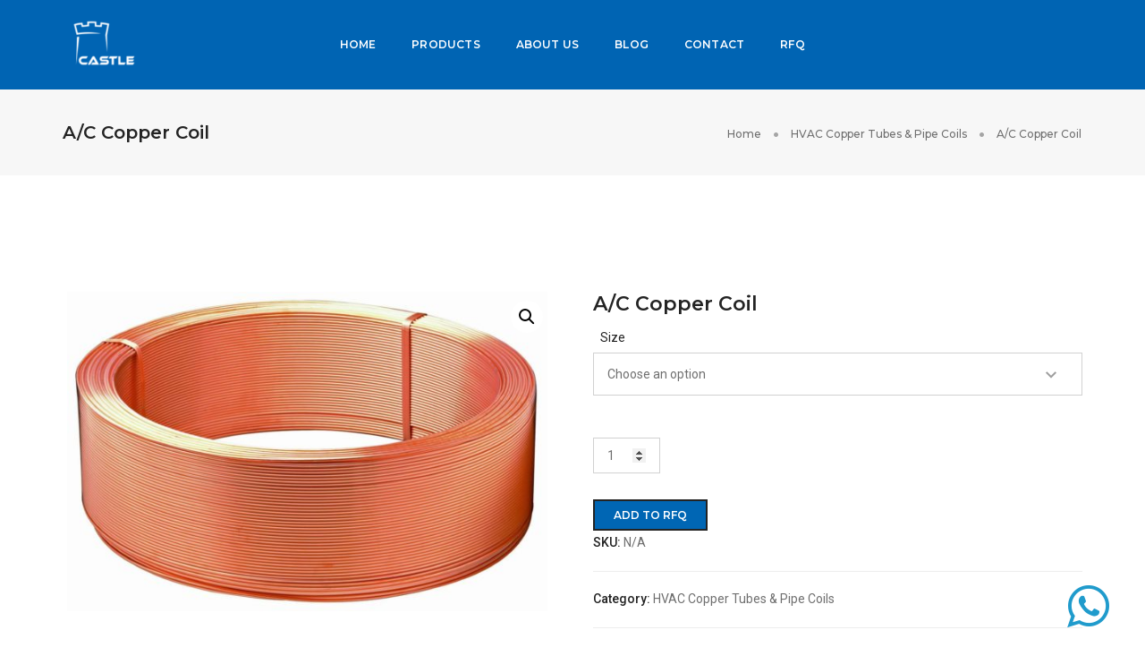

--- FILE ---
content_type: text/html; charset=UTF-8
request_url: https://castleac.me/product/a-c-copper-coil/
body_size: 21157
content:
<!DOCTYPE html>
<html lang="en-US" class="no-js">
<head>
    <!-- keywords -->
	<meta charset="UTF-8">	
    <link rel="profile" href="http://gmpg.org/xfn/11">
	    <!-- viewport -->
	<meta name="viewport" content="width=device-width,initial-scale=1.0" />
    <!-- default IE9 -->
        <title>A/C Copper Coil &#8211; Castle AC &#8211; HVAC, Refrigeration equipments</title>
<meta name='robots' content='max-image-preview:large' />
<link rel='dns-prefetch' href='//fonts.googleapis.com' />
<link rel="alternate" type="application/rss+xml" title="Castle AC - HVAC, Refrigeration equipments &raquo; Feed" href="https://castleac.me/feed/" />
<link rel="alternate" type="application/rss+xml" title="Castle AC - HVAC, Refrigeration equipments &raquo; Comments Feed" href="https://castleac.me/comments/feed/" />
<link rel="alternate" title="oEmbed (JSON)" type="application/json+oembed" href="https://castleac.me/wp-json/oembed/1.0/embed?url=https%3A%2F%2Fcastleac.me%2Fproduct%2Fa-c-copper-coil%2F" />
<link rel="alternate" title="oEmbed (XML)" type="text/xml+oembed" href="https://castleac.me/wp-json/oembed/1.0/embed?url=https%3A%2F%2Fcastleac.me%2Fproduct%2Fa-c-copper-coil%2F&#038;format=xml" />
<style id='wp-img-auto-sizes-contain-inline-css' type='text/css'>
img:is([sizes=auto i],[sizes^="auto," i]){contain-intrinsic-size:3000px 1500px}
/*# sourceURL=wp-img-auto-sizes-contain-inline-css */
</style>
<style id='wp-emoji-styles-inline-css' type='text/css'>

	img.wp-smiley, img.emoji {
		display: inline !important;
		border: none !important;
		box-shadow: none !important;
		height: 1em !important;
		width: 1em !important;
		margin: 0 0.07em !important;
		vertical-align: -0.1em !important;
		background: none !important;
		padding: 0 !important;
	}
/*# sourceURL=wp-emoji-styles-inline-css */
</style>
<style id='wp-block-library-inline-css' type='text/css'>
:root{--wp-block-synced-color:#7a00df;--wp-block-synced-color--rgb:122,0,223;--wp-bound-block-color:var(--wp-block-synced-color);--wp-editor-canvas-background:#ddd;--wp-admin-theme-color:#007cba;--wp-admin-theme-color--rgb:0,124,186;--wp-admin-theme-color-darker-10:#006ba1;--wp-admin-theme-color-darker-10--rgb:0,107,160.5;--wp-admin-theme-color-darker-20:#005a87;--wp-admin-theme-color-darker-20--rgb:0,90,135;--wp-admin-border-width-focus:2px}@media (min-resolution:192dpi){:root{--wp-admin-border-width-focus:1.5px}}.wp-element-button{cursor:pointer}:root .has-very-light-gray-background-color{background-color:#eee}:root .has-very-dark-gray-background-color{background-color:#313131}:root .has-very-light-gray-color{color:#eee}:root .has-very-dark-gray-color{color:#313131}:root .has-vivid-green-cyan-to-vivid-cyan-blue-gradient-background{background:linear-gradient(135deg,#00d084,#0693e3)}:root .has-purple-crush-gradient-background{background:linear-gradient(135deg,#34e2e4,#4721fb 50%,#ab1dfe)}:root .has-hazy-dawn-gradient-background{background:linear-gradient(135deg,#faaca8,#dad0ec)}:root .has-subdued-olive-gradient-background{background:linear-gradient(135deg,#fafae1,#67a671)}:root .has-atomic-cream-gradient-background{background:linear-gradient(135deg,#fdd79a,#004a59)}:root .has-nightshade-gradient-background{background:linear-gradient(135deg,#330968,#31cdcf)}:root .has-midnight-gradient-background{background:linear-gradient(135deg,#020381,#2874fc)}:root{--wp--preset--font-size--normal:16px;--wp--preset--font-size--huge:42px}.has-regular-font-size{font-size:1em}.has-larger-font-size{font-size:2.625em}.has-normal-font-size{font-size:var(--wp--preset--font-size--normal)}.has-huge-font-size{font-size:var(--wp--preset--font-size--huge)}.has-text-align-center{text-align:center}.has-text-align-left{text-align:left}.has-text-align-right{text-align:right}.has-fit-text{white-space:nowrap!important}#end-resizable-editor-section{display:none}.aligncenter{clear:both}.items-justified-left{justify-content:flex-start}.items-justified-center{justify-content:center}.items-justified-right{justify-content:flex-end}.items-justified-space-between{justify-content:space-between}.screen-reader-text{border:0;clip-path:inset(50%);height:1px;margin:-1px;overflow:hidden;padding:0;position:absolute;width:1px;word-wrap:normal!important}.screen-reader-text:focus{background-color:#ddd;clip-path:none;color:#444;display:block;font-size:1em;height:auto;left:5px;line-height:normal;padding:15px 23px 14px;text-decoration:none;top:5px;width:auto;z-index:100000}html :where(.has-border-color){border-style:solid}html :where([style*=border-top-color]){border-top-style:solid}html :where([style*=border-right-color]){border-right-style:solid}html :where([style*=border-bottom-color]){border-bottom-style:solid}html :where([style*=border-left-color]){border-left-style:solid}html :where([style*=border-width]){border-style:solid}html :where([style*=border-top-width]){border-top-style:solid}html :where([style*=border-right-width]){border-right-style:solid}html :where([style*=border-bottom-width]){border-bottom-style:solid}html :where([style*=border-left-width]){border-left-style:solid}html :where(img[class*=wp-image-]){height:auto;max-width:100%}:where(figure){margin:0 0 1em}html :where(.is-position-sticky){--wp-admin--admin-bar--position-offset:var(--wp-admin--admin-bar--height,0px)}@media screen and (max-width:600px){html :where(.is-position-sticky){--wp-admin--admin-bar--position-offset:0px}}

/*# sourceURL=wp-block-library-inline-css */
</style><link rel='stylesheet' id='wc-blocks-style-css' href='https://castleac.me/wp-content/plugins/woocommerce/assets/client/blocks/wc-blocks.css?ver=wc-10.4.3' type='text/css' media='all' />
<style id='global-styles-inline-css' type='text/css'>
:root{--wp--preset--aspect-ratio--square: 1;--wp--preset--aspect-ratio--4-3: 4/3;--wp--preset--aspect-ratio--3-4: 3/4;--wp--preset--aspect-ratio--3-2: 3/2;--wp--preset--aspect-ratio--2-3: 2/3;--wp--preset--aspect-ratio--16-9: 16/9;--wp--preset--aspect-ratio--9-16: 9/16;--wp--preset--color--black: #000000;--wp--preset--color--cyan-bluish-gray: #abb8c3;--wp--preset--color--white: #ffffff;--wp--preset--color--pale-pink: #f78da7;--wp--preset--color--vivid-red: #cf2e2e;--wp--preset--color--luminous-vivid-orange: #ff6900;--wp--preset--color--luminous-vivid-amber: #fcb900;--wp--preset--color--light-green-cyan: #7bdcb5;--wp--preset--color--vivid-green-cyan: #00d084;--wp--preset--color--pale-cyan-blue: #8ed1fc;--wp--preset--color--vivid-cyan-blue: #0693e3;--wp--preset--color--vivid-purple: #9b51e0;--wp--preset--gradient--vivid-cyan-blue-to-vivid-purple: linear-gradient(135deg,rgb(6,147,227) 0%,rgb(155,81,224) 100%);--wp--preset--gradient--light-green-cyan-to-vivid-green-cyan: linear-gradient(135deg,rgb(122,220,180) 0%,rgb(0,208,130) 100%);--wp--preset--gradient--luminous-vivid-amber-to-luminous-vivid-orange: linear-gradient(135deg,rgb(252,185,0) 0%,rgb(255,105,0) 100%);--wp--preset--gradient--luminous-vivid-orange-to-vivid-red: linear-gradient(135deg,rgb(255,105,0) 0%,rgb(207,46,46) 100%);--wp--preset--gradient--very-light-gray-to-cyan-bluish-gray: linear-gradient(135deg,rgb(238,238,238) 0%,rgb(169,184,195) 100%);--wp--preset--gradient--cool-to-warm-spectrum: linear-gradient(135deg,rgb(74,234,220) 0%,rgb(151,120,209) 20%,rgb(207,42,186) 40%,rgb(238,44,130) 60%,rgb(251,105,98) 80%,rgb(254,248,76) 100%);--wp--preset--gradient--blush-light-purple: linear-gradient(135deg,rgb(255,206,236) 0%,rgb(152,150,240) 100%);--wp--preset--gradient--blush-bordeaux: linear-gradient(135deg,rgb(254,205,165) 0%,rgb(254,45,45) 50%,rgb(107,0,62) 100%);--wp--preset--gradient--luminous-dusk: linear-gradient(135deg,rgb(255,203,112) 0%,rgb(199,81,192) 50%,rgb(65,88,208) 100%);--wp--preset--gradient--pale-ocean: linear-gradient(135deg,rgb(255,245,203) 0%,rgb(182,227,212) 50%,rgb(51,167,181) 100%);--wp--preset--gradient--electric-grass: linear-gradient(135deg,rgb(202,248,128) 0%,rgb(113,206,126) 100%);--wp--preset--gradient--midnight: linear-gradient(135deg,rgb(2,3,129) 0%,rgb(40,116,252) 100%);--wp--preset--font-size--small: 13px;--wp--preset--font-size--medium: 20px;--wp--preset--font-size--large: 36px;--wp--preset--font-size--x-large: 42px;--wp--preset--spacing--20: 0.44rem;--wp--preset--spacing--30: 0.67rem;--wp--preset--spacing--40: 1rem;--wp--preset--spacing--50: 1.5rem;--wp--preset--spacing--60: 2.25rem;--wp--preset--spacing--70: 3.38rem;--wp--preset--spacing--80: 5.06rem;--wp--preset--shadow--natural: 6px 6px 9px rgba(0, 0, 0, 0.2);--wp--preset--shadow--deep: 12px 12px 50px rgba(0, 0, 0, 0.4);--wp--preset--shadow--sharp: 6px 6px 0px rgba(0, 0, 0, 0.2);--wp--preset--shadow--outlined: 6px 6px 0px -3px rgb(255, 255, 255), 6px 6px rgb(0, 0, 0);--wp--preset--shadow--crisp: 6px 6px 0px rgb(0, 0, 0);}:where(.is-layout-flex){gap: 0.5em;}:where(.is-layout-grid){gap: 0.5em;}body .is-layout-flex{display: flex;}.is-layout-flex{flex-wrap: wrap;align-items: center;}.is-layout-flex > :is(*, div){margin: 0;}body .is-layout-grid{display: grid;}.is-layout-grid > :is(*, div){margin: 0;}:where(.wp-block-columns.is-layout-flex){gap: 2em;}:where(.wp-block-columns.is-layout-grid){gap: 2em;}:where(.wp-block-post-template.is-layout-flex){gap: 1.25em;}:where(.wp-block-post-template.is-layout-grid){gap: 1.25em;}.has-black-color{color: var(--wp--preset--color--black) !important;}.has-cyan-bluish-gray-color{color: var(--wp--preset--color--cyan-bluish-gray) !important;}.has-white-color{color: var(--wp--preset--color--white) !important;}.has-pale-pink-color{color: var(--wp--preset--color--pale-pink) !important;}.has-vivid-red-color{color: var(--wp--preset--color--vivid-red) !important;}.has-luminous-vivid-orange-color{color: var(--wp--preset--color--luminous-vivid-orange) !important;}.has-luminous-vivid-amber-color{color: var(--wp--preset--color--luminous-vivid-amber) !important;}.has-light-green-cyan-color{color: var(--wp--preset--color--light-green-cyan) !important;}.has-vivid-green-cyan-color{color: var(--wp--preset--color--vivid-green-cyan) !important;}.has-pale-cyan-blue-color{color: var(--wp--preset--color--pale-cyan-blue) !important;}.has-vivid-cyan-blue-color{color: var(--wp--preset--color--vivid-cyan-blue) !important;}.has-vivid-purple-color{color: var(--wp--preset--color--vivid-purple) !important;}.has-black-background-color{background-color: var(--wp--preset--color--black) !important;}.has-cyan-bluish-gray-background-color{background-color: var(--wp--preset--color--cyan-bluish-gray) !important;}.has-white-background-color{background-color: var(--wp--preset--color--white) !important;}.has-pale-pink-background-color{background-color: var(--wp--preset--color--pale-pink) !important;}.has-vivid-red-background-color{background-color: var(--wp--preset--color--vivid-red) !important;}.has-luminous-vivid-orange-background-color{background-color: var(--wp--preset--color--luminous-vivid-orange) !important;}.has-luminous-vivid-amber-background-color{background-color: var(--wp--preset--color--luminous-vivid-amber) !important;}.has-light-green-cyan-background-color{background-color: var(--wp--preset--color--light-green-cyan) !important;}.has-vivid-green-cyan-background-color{background-color: var(--wp--preset--color--vivid-green-cyan) !important;}.has-pale-cyan-blue-background-color{background-color: var(--wp--preset--color--pale-cyan-blue) !important;}.has-vivid-cyan-blue-background-color{background-color: var(--wp--preset--color--vivid-cyan-blue) !important;}.has-vivid-purple-background-color{background-color: var(--wp--preset--color--vivid-purple) !important;}.has-black-border-color{border-color: var(--wp--preset--color--black) !important;}.has-cyan-bluish-gray-border-color{border-color: var(--wp--preset--color--cyan-bluish-gray) !important;}.has-white-border-color{border-color: var(--wp--preset--color--white) !important;}.has-pale-pink-border-color{border-color: var(--wp--preset--color--pale-pink) !important;}.has-vivid-red-border-color{border-color: var(--wp--preset--color--vivid-red) !important;}.has-luminous-vivid-orange-border-color{border-color: var(--wp--preset--color--luminous-vivid-orange) !important;}.has-luminous-vivid-amber-border-color{border-color: var(--wp--preset--color--luminous-vivid-amber) !important;}.has-light-green-cyan-border-color{border-color: var(--wp--preset--color--light-green-cyan) !important;}.has-vivid-green-cyan-border-color{border-color: var(--wp--preset--color--vivid-green-cyan) !important;}.has-pale-cyan-blue-border-color{border-color: var(--wp--preset--color--pale-cyan-blue) !important;}.has-vivid-cyan-blue-border-color{border-color: var(--wp--preset--color--vivid-cyan-blue) !important;}.has-vivid-purple-border-color{border-color: var(--wp--preset--color--vivid-purple) !important;}.has-vivid-cyan-blue-to-vivid-purple-gradient-background{background: var(--wp--preset--gradient--vivid-cyan-blue-to-vivid-purple) !important;}.has-light-green-cyan-to-vivid-green-cyan-gradient-background{background: var(--wp--preset--gradient--light-green-cyan-to-vivid-green-cyan) !important;}.has-luminous-vivid-amber-to-luminous-vivid-orange-gradient-background{background: var(--wp--preset--gradient--luminous-vivid-amber-to-luminous-vivid-orange) !important;}.has-luminous-vivid-orange-to-vivid-red-gradient-background{background: var(--wp--preset--gradient--luminous-vivid-orange-to-vivid-red) !important;}.has-very-light-gray-to-cyan-bluish-gray-gradient-background{background: var(--wp--preset--gradient--very-light-gray-to-cyan-bluish-gray) !important;}.has-cool-to-warm-spectrum-gradient-background{background: var(--wp--preset--gradient--cool-to-warm-spectrum) !important;}.has-blush-light-purple-gradient-background{background: var(--wp--preset--gradient--blush-light-purple) !important;}.has-blush-bordeaux-gradient-background{background: var(--wp--preset--gradient--blush-bordeaux) !important;}.has-luminous-dusk-gradient-background{background: var(--wp--preset--gradient--luminous-dusk) !important;}.has-pale-ocean-gradient-background{background: var(--wp--preset--gradient--pale-ocean) !important;}.has-electric-grass-gradient-background{background: var(--wp--preset--gradient--electric-grass) !important;}.has-midnight-gradient-background{background: var(--wp--preset--gradient--midnight) !important;}.has-small-font-size{font-size: var(--wp--preset--font-size--small) !important;}.has-medium-font-size{font-size: var(--wp--preset--font-size--medium) !important;}.has-large-font-size{font-size: var(--wp--preset--font-size--large) !important;}.has-x-large-font-size{font-size: var(--wp--preset--font-size--x-large) !important;}
/*# sourceURL=global-styles-inline-css */
</style>

<style id='classic-theme-styles-inline-css' type='text/css'>
/*! This file is auto-generated */
.wp-block-button__link{color:#fff;background-color:#32373c;border-radius:9999px;box-shadow:none;text-decoration:none;padding:calc(.667em + 2px) calc(1.333em + 2px);font-size:1.125em}.wp-block-file__button{background:#32373c;color:#fff;text-decoration:none}
/*# sourceURL=/wp-includes/css/classic-themes.min.css */
</style>
<link rel='stylesheet' id='wp-components-css' href='https://castleac.me/wp-includes/css/dist/components/style.min.css?ver=6.9' type='text/css' media='all' />
<link rel='stylesheet' id='wp-preferences-css' href='https://castleac.me/wp-includes/css/dist/preferences/style.min.css?ver=6.9' type='text/css' media='all' />
<link rel='stylesheet' id='wp-block-editor-css' href='https://castleac.me/wp-includes/css/dist/block-editor/style.min.css?ver=6.9' type='text/css' media='all' />
<link rel='stylesheet' id='popup-maker-block-library-style-css' href='https://castleac.me/wp-content/plugins/popup-maker/dist/packages/block-library-style.css?ver=dbea705cfafe089d65f1' type='text/css' media='all' />
<link rel='stylesheet' id='pb_animate-css' href='https://castleac.me/wp-content/plugins/ays-popup-box/public/css/animate.css?ver=6.0.6' type='text/css' media='all' />
<link rel='stylesheet' id='ccw_main_css-css' href='https://castleac.me/wp-content/plugins/click-to-chat-for-whatsapp/prev/assets/css/mainstyles.css?ver=4.33' type='text/css' media='all' />
<link rel='stylesheet' id='contact-form-7-css' href='https://castleac.me/wp-content/plugins/contact-form-7/includes/css/styles.css?ver=6.1.4' type='text/css' media='all' />
<link rel='stylesheet' id='rs-plugin-settings-css' href='https://castleac.me/wp-content/plugins/revslider/public/assets/css/settings.css?ver=5.4.7.2' type='text/css' media='all' />
<style id='rs-plugin-settings-inline-css' type='text/css'>
#rs-demo-id {}
/*# sourceURL=rs-plugin-settings-inline-css */
</style>
<link rel='stylesheet' id='photoswipe-css' href='https://castleac.me/wp-content/plugins/woocommerce/assets/css/photoswipe/photoswipe.min.css?ver=10.4.3' type='text/css' media='all' />
<link rel='stylesheet' id='photoswipe-default-skin-css' href='https://castleac.me/wp-content/plugins/woocommerce/assets/css/photoswipe/default-skin/default-skin.min.css?ver=10.4.3' type='text/css' media='all' />
<link rel='stylesheet' id='woocommerce-layout-css' href='https://castleac.me/wp-content/plugins/woocommerce/assets/css/woocommerce-layout.css?ver=10.4.3' type='text/css' media='all' />
<style id='woocommerce-layout-inline-css' type='text/css'>

	.infinite-scroll .woocommerce-pagination {
		display: none;
	}
/*# sourceURL=woocommerce-layout-inline-css */
</style>
<link rel='stylesheet' id='woocommerce-smallscreen-css' href='https://castleac.me/wp-content/plugins/woocommerce/assets/css/woocommerce-smallscreen.css?ver=10.4.3' type='text/css' media='only screen and (max-width: 768px)' />
<link rel='stylesheet' id='woocommerce-general-css' href='https://castleac.me/wp-content/plugins/woocommerce/assets/css/woocommerce.css?ver=10.4.3' type='text/css' media='all' />
<style id='woocommerce-inline-inline-css' type='text/css'>
.woocommerce form .form-row .required { visibility: visible; }
/*# sourceURL=woocommerce-inline-inline-css */
</style>
<link rel='stylesheet' id='hamburger.css-css' href='https://castleac.me/wp-content/plugins/wp-responsive-menu/assets/css/wpr-hamburger.css?ver=3.2.1' type='text/css' media='all' />
<link rel='stylesheet' id='wprmenu.css-css' href='https://castleac.me/wp-content/plugins/wp-responsive-menu/assets/css/wprmenu.css?ver=3.2.1' type='text/css' media='all' />
<style id='wprmenu.css-inline-css' type='text/css'>
@media only screen and ( max-width: 768px ) {html body div.wprm-wrapper {overflow: scroll;}html body div.wprm-overlay{ background: rgba(0,0,0,0.83) }#wprmenu_bar {background-image: url();background-size: cover ;background-repeat: repeat;}#wprmenu_bar {background-color: #2865ad;}html body div#mg-wprm-wrap .wpr_submit .icon.icon-search {color: #ffffff;}#wprmenu_bar .menu_title,#wprmenu_bar .wprmenu_icon_menu,#wprmenu_bar .menu_title a {color: #ffffff;}#wprmenu_bar .menu_title a {font-size: 20px;font-weight: normal;}#mg-wprm-wrap li.menu-item a {font-size: 15px;text-transform: capitalize;font-weight: normal;}#mg-wprm-wrap li.menu-item-has-children ul.sub-menu a {font-size: 15px;text-transform: capitalize;font-weight: normal;}#mg-wprm-wrap li.current-menu-item > a {background: #2865ad;}#mg-wprm-wrap li.current-menu-item > a,#mg-wprm-wrap li.current-menu-item span.wprmenu_icon{color: #ffffff !important;}#mg-wprm-wrap {background-color: #2865ad;}.cbp-spmenu-push-toright,.cbp-spmenu-push-toright .mm-slideout {left: 80% ;}.cbp-spmenu-push-toleft {left: -80% ;}#mg-wprm-wrap.cbp-spmenu-right,#mg-wprm-wrap.cbp-spmenu-left,#mg-wprm-wrap.cbp-spmenu-right.custom,#mg-wprm-wrap.cbp-spmenu-left.custom,.cbp-spmenu-vertical {width: 80%;max-width: 400px;}#mg-wprm-wrap ul#wprmenu_menu_ul li.menu-item a,div#mg-wprm-wrap ul li span.wprmenu_icon {color: #ffffff;}#mg-wprm-wrap ul#wprmenu_menu_ul li.menu-item:valid ~ a{color: #ffffff;}#mg-wprm-wrap ul#wprmenu_menu_ul li.menu-item a:hover {background: #2865ad;color: #ffffff !important;}div#mg-wprm-wrap ul>li:hover>span.wprmenu_icon {color: #ffffff !important;}.wprmenu_bar .hamburger-inner,.wprmenu_bar .hamburger-inner::before,.wprmenu_bar .hamburger-inner::after {background: #ffffff;}.wprmenu_bar .hamburger:hover .hamburger-inner,.wprmenu_bar .hamburger:hover .hamburger-inner::before,.wprmenu_bar .hamburger:hover .hamburger-inner::after {background: #ffffff;}#wprmenu_menu.left {width:80%;left: -80%;right: auto;}#wprmenu_menu.right {width:80%;right: -80%;left: auto;}.wprmenu_bar .hamburger {float: right;}.wprmenu_bar #custom_menu_icon.hamburger {top: 30px;right: 10px;float: right;background-color: #2865ad;}html body div#wprmenu_bar {padding-top: 36.5px;padding-bottom: 36.5px;}html body div#wprmenu_bar {height : 100px;}.wpr_custom_menu #custom_menu_icon {display: block;}#wprmenu_bar,#mg-wprm-wrap { display: block; }div#wpadminbar { position: fixed; }}
/*# sourceURL=wprmenu.css-inline-css */
</style>
<link rel='stylesheet' id='wpr_icons-css' href='https://castleac.me/wp-content/plugins/wp-responsive-menu/inc/assets/icons/wpr-icons.css?ver=3.2.1' type='text/css' media='all' />
<link rel='stylesheet' id='zi-woo-hide-price-cart-css' href='https://castleac.me/wp-content/plugins/zi-hide-price-and-add-to-cart-for-woocommerce/public/css/zi-woo-hide-price-cart-public.css?ver=1.5.0' type='text/css' media='all' />
<link rel='stylesheet' id='megamenu-css' href='https://castleac.me/wp-content/uploads/maxmegamenu/style.css?ver=51fc32' type='text/css' media='all' />
<link rel='stylesheet' id='dashicons-css' href='https://castleac.me/wp-includes/css/dashicons.min.css?ver=6.9' type='text/css' media='all' />
<style id='dashicons-inline-css' type='text/css'>
[data-font="Dashicons"]:before {font-family: 'Dashicons' !important;content: attr(data-icon) !important;speak: none !important;font-weight: normal !important;font-variant: normal !important;text-transform: none !important;line-height: 1 !important;font-style: normal !important;-webkit-font-smoothing: antialiased !important;-moz-osx-font-smoothing: grayscale !important;}
/*# sourceURL=dashicons-inline-css */
</style>
<link rel='stylesheet' id='yith_ywraq_frontend-css' href='https://castleac.me/wp-content/plugins/yith-woocommerce-request-a-quote/assets/css/frontend.css?ver=2.46.0' type='text/css' media='all' />
<style id='yith_ywraq_frontend-inline-css' type='text/css'>
.woocommerce .add-request-quote-button.button, .woocommerce .add-request-quote-button-addons.button, .yith-wceop-ywraq-button-wrapper .add-request-quote-button.button, .yith-wceop-ywraq-button-wrapper .add-request-quote-button-addons.button{
    background-color: #0066b4!important;
    color: #ffffff!important;
}
.woocommerce .add-request-quote-button.button:hover,  .woocommerce .add-request-quote-button-addons.button:hover,.yith-wceop-ywraq-button-wrapper .add-request-quote-button.button:hover,  .yith-wceop-ywraq-button-wrapper .add-request-quote-button-addons.button:hover{
    background-color: #044a80!important;
    color: #ffffff!important;
}


.single_variation_wrap .variations_button button{
	                 display:none!important;
	                }
/*# sourceURL=yith_ywraq_frontend-inline-css */
</style>
<link rel='stylesheet' id='ywctm-frontend-css' href='https://castleac.me/wp-content/plugins/yith-woocommerce-catalog-mode/assets/css/frontend.min.css?ver=2.51.0' type='text/css' media='all' />
<style id='ywctm-frontend-inline-css' type='text/css'>
form.cart button.single_add_to_cart_button, .ppc-button-wrapper, .wc-ppcp-paylater-msg__container{display: none !important}
/*# sourceURL=ywctm-frontend-inline-css */
</style>
<link rel='stylesheet' id='pofo-google-font-css' href='//fonts.googleapis.com/css?family=Roboto%3A100%2C300%2C400%2C500%2C700%2C900%7CMontserrat%3A100%2C200%2C300%2C400%2C500%2C600%2C700%2C800%2C900&#038;subset=cyrillic,cyrillic-ext,greek,greek-ext,latin-ext,vietnamese' type='text/css' media='all' />
<link rel='stylesheet' id='animate-css' href='https://castleac.me/wp-content/themes/pofo/assets/css/animate.min.css?ver=3.5.2' type='text/css' media='all' />
<link rel='stylesheet' id='bootstrap-css' href='https://castleac.me/wp-content/themes/pofo/assets/css/bootstrap.min.css?ver=3.3.6' type='text/css' media='all' />
<link rel='stylesheet' id='et-line-icons-css' href='https://castleac.me/wp-content/themes/pofo/assets/css/et-line-icons.css?ver=1.1.3' type='text/css' media='all' />
<link rel='stylesheet' id='font-awesome-css' href='https://castleac.me/wp-content/themes/pofo/assets/css/font-awesome.min.css?ver=5.0.13' type='text/css' media='all' />
<style id='font-awesome-inline-css' type='text/css'>
[data-font="FontAwesome"]:before {font-family: 'FontAwesome' !important;content: attr(data-icon) !important;speak: none !important;font-weight: normal !important;font-variant: normal !important;text-transform: none !important;line-height: 1 !important;font-style: normal !important;-webkit-font-smoothing: antialiased !important;-moz-osx-font-smoothing: grayscale !important;}
/*# sourceURL=font-awesome-inline-css */
</style>
<link rel='stylesheet' id='themify-icons-css' href='https://castleac.me/wp-content/themes/pofo/assets/css/themify-icons.css?ver=1.1.3' type='text/css' media='all' />
<link rel='stylesheet' id='swiper-css' href='https://castleac.me/wp-content/themes/pofo/assets/css/swiper.min.css?ver=3.4.2' type='text/css' media='all' />
<link rel='stylesheet' id='justified-gallery-css' href='https://castleac.me/wp-content/themes/pofo/assets/css/justifiedGallery.min.css?ver=3.6.3' type='text/css' media='all' />
<link rel='stylesheet' id='magnific-popup-css' href='https://castleac.me/wp-content/themes/pofo/assets/css/magnific-popup.css?ver=1.1.3' type='text/css' media='all' />
<link rel='stylesheet' id='bootsnav-css' href='https://castleac.me/wp-content/themes/pofo/assets/css/bootsnav.css?ver=1.1' type='text/css' media='all' />
<link rel='stylesheet' id='select2-css' href='https://castleac.me/wp-content/plugins/woocommerce/assets/css/select2.css?ver=10.4.3' type='text/css' media='all' />
<link rel='stylesheet' id='pofo-style-css' href='https://castleac.me/wp-content/themes/pofo/style.css?ver=1.1.3' type='text/css' media='all' />
<link rel='stylesheet' id='pofo-responsive-style-css' href='https://castleac.me/wp-content/themes/pofo/assets/css/responsive.css?ver=1.1.3' type='text/css' media='all' />
<style id='pofo-responsive-style-inline-css' type='text/css'>
body{font-family:Roboto;}.alt-font{font-family:Montserrat;}body{font-size:18px;}body{line-height:30px;}.entry-content,.entry-content p{font-size:14px;}.entry-content,.entry-content p{line-height:24px;}a{color:#6f6f6f;}.blog-post.blog-post-style-related:hover .blog-post-images img{opacity:0.5;}.pofo-footer-wrapper{background-color:#141414;}.pofo-footer-bottom{background-color:#141414;}.social-icon-style-8 a.text-link-white i,.footer-social-icon a.text-link-white i{color:#ffffff;}.social-icon-style-8 a.text-link-white:hover i,.footer-social-icon a.text-link-white:hover i{color:#0263b4;}.blog-post.blog-post-style-default:hover .blog-post-images img,.blog-post-style4 .blog-grid .blog-post-style-default:hover .blog-img img{opacity:0.5;}.pofo-404-bg-color{opacity:0.8;}.portfolio-grid .grid-item figure:hover .pofo-portfolio-archive-page-background img,.hover-option11 .grid-item:hover .pofo-portfolio-archive-page-background img{opacity:0.3;}.woocommerce ul.products li.product .onsale{line-height:20px !important;}
/*# sourceURL=pofo-responsive-style-inline-css */
</style>
<script type="text/javascript" src="https://castleac.me/wp-includes/js/jquery/jquery.min.js?ver=3.7.1" id="jquery-core-js"></script>
<script type="text/javascript" src="https://castleac.me/wp-includes/js/jquery/jquery-migrate.min.js?ver=3.4.1" id="jquery-migrate-js"></script>
<script type="text/javascript" id="ays-pb-js-extra">
/* <![CDATA[ */
var pbLocalizeObj = {"ajax":"https://castleac.me/wp-admin/admin-ajax.php","seconds":"seconds","thisWillClose":"This will close in","icons":{"close_icon":"\u003Csvg class=\"ays_pb_material_close_icon\" xmlns=\"https://www.w3.org/2000/svg\" height=\"36px\" viewBox=\"0 0 24 24\" width=\"36px\" fill=\"#000000\" alt=\"Pop-up Close\"\u003E\u003Cpath d=\"M0 0h24v24H0z\" fill=\"none\"/\u003E\u003Cpath d=\"M19 6.41L17.59 5 12 10.59 6.41 5 5 6.41 10.59 12 5 17.59 6.41 19 12 13.41 17.59 19 19 17.59 13.41 12z\"/\u003E\u003C/svg\u003E","close_circle_icon":"\u003Csvg class=\"ays_pb_material_close_circle_icon\" xmlns=\"https://www.w3.org/2000/svg\" height=\"24\" viewBox=\"0 0 24 24\" width=\"36\" alt=\"Pop-up Close\"\u003E\u003Cpath d=\"M0 0h24v24H0z\" fill=\"none\"/\u003E\u003Cpath d=\"M12 2C6.47 2 2 6.47 2 12s4.47 10 10 10 10-4.47 10-10S17.53 2 12 2zm5 13.59L15.59 17 12 13.41 8.41 17 7 15.59 10.59 12 7 8.41 8.41 7 12 10.59 15.59 7 17 8.41 13.41 12 17 15.59z\"/\u003E\u003C/svg\u003E","volume_up_icon":"\u003Csvg class=\"ays_pb_fa_volume\" xmlns=\"https://www.w3.org/2000/svg\" height=\"24\" viewBox=\"0 0 24 24\" width=\"36\"\u003E\u003Cpath d=\"M0 0h24v24H0z\" fill=\"none\"/\u003E\u003Cpath d=\"M3 9v6h4l5 5V4L7 9H3zm13.5 3c0-1.77-1.02-3.29-2.5-4.03v8.05c1.48-.73 2.5-2.25 2.5-4.02zM14 3.23v2.06c2.89.86 5 3.54 5 6.71s-2.11 5.85-5 6.71v2.06c4.01-.91 7-4.49 7-8.77s-2.99-7.86-7-8.77z\"/\u003E\u003C/svg\u003E","volume_mute_icon":"\u003Csvg xmlns=\"https://www.w3.org/2000/svg\" height=\"24\" viewBox=\"0 0 24 24\" width=\"24\"\u003E\u003Cpath d=\"M0 0h24v24H0z\" fill=\"none\"/\u003E\u003Cpath d=\"M7 9v6h4l5 5V4l-5 5H7z\"/\u003E\u003C/svg\u003E"}};
//# sourceURL=ays-pb-js-extra
/* ]]> */
</script>
<script type="text/javascript" src="https://castleac.me/wp-content/plugins/ays-popup-box/public/js/ays-pb-public.js?ver=6.0.6" id="ays-pb-js"></script>
<script type="text/javascript" src="https://castleac.me/wp-content/plugins/revslider/public/assets/js/jquery.themepunch.tools.min.js?ver=5.4.7.2" id="tp-tools-js"></script>
<script type="text/javascript" src="https://castleac.me/wp-content/plugins/revslider/public/assets/js/jquery.themepunch.revolution.min.js?ver=5.4.7.2" id="revmin-js"></script>
<script type="text/javascript" src="https://castleac.me/wp-content/plugins/woocommerce/assets/js/jquery-blockui/jquery.blockUI.min.js?ver=2.7.0-wc.10.4.3" id="wc-jquery-blockui-js" data-wp-strategy="defer"></script>
<script type="text/javascript" id="wc-add-to-cart-js-extra">
/* <![CDATA[ */
var wc_add_to_cart_params = {"ajax_url":"/wp-admin/admin-ajax.php","wc_ajax_url":"/?wc-ajax=%%endpoint%%","i18n_view_cart":"View cart","cart_url":"https://castleac.me/cart/","is_cart":"","cart_redirect_after_add":"no"};
//# sourceURL=wc-add-to-cart-js-extra
/* ]]> */
</script>
<script type="text/javascript" src="https://castleac.me/wp-content/plugins/woocommerce/assets/js/frontend/add-to-cart.min.js?ver=10.4.3" id="wc-add-to-cart-js" data-wp-strategy="defer"></script>
<script type="text/javascript" src="https://castleac.me/wp-content/plugins/woocommerce/assets/js/zoom/jquery.zoom.min.js?ver=1.7.21-wc.10.4.3" id="wc-zoom-js" defer="defer" data-wp-strategy="defer"></script>
<script type="text/javascript" src="https://castleac.me/wp-content/plugins/woocommerce/assets/js/flexslider/jquery.flexslider.min.js?ver=2.7.2-wc.10.4.3" id="wc-flexslider-js" defer="defer" data-wp-strategy="defer"></script>
<script type="text/javascript" src="https://castleac.me/wp-content/plugins/woocommerce/assets/js/photoswipe/photoswipe.min.js?ver=4.1.1-wc.10.4.3" id="wc-photoswipe-js" defer="defer" data-wp-strategy="defer"></script>
<script type="text/javascript" src="https://castleac.me/wp-content/plugins/woocommerce/assets/js/photoswipe/photoswipe-ui-default.min.js?ver=4.1.1-wc.10.4.3" id="wc-photoswipe-ui-default-js" defer="defer" data-wp-strategy="defer"></script>
<script type="text/javascript" id="wc-single-product-js-extra">
/* <![CDATA[ */
var wc_single_product_params = {"i18n_required_rating_text":"Please select a rating","i18n_rating_options":["1 of 5 stars","2 of 5 stars","3 of 5 stars","4 of 5 stars","5 of 5 stars"],"i18n_product_gallery_trigger_text":"View full-screen image gallery","review_rating_required":"yes","flexslider":{"rtl":false,"animation":"slide","smoothHeight":true,"directionNav":false,"controlNav":"thumbnails","slideshow":false,"animationSpeed":500,"animationLoop":false,"allowOneSlide":false},"zoom_enabled":"1","zoom_options":[],"photoswipe_enabled":"1","photoswipe_options":{"shareEl":false,"closeOnScroll":false,"history":false,"hideAnimationDuration":0,"showAnimationDuration":0},"flexslider_enabled":"1"};
//# sourceURL=wc-single-product-js-extra
/* ]]> */
</script>
<script type="text/javascript" src="https://castleac.me/wp-content/plugins/woocommerce/assets/js/frontend/single-product.min.js?ver=10.4.3" id="wc-single-product-js" defer="defer" data-wp-strategy="defer"></script>
<script type="text/javascript" src="https://castleac.me/wp-content/plugins/woocommerce/assets/js/js-cookie/js.cookie.min.js?ver=2.1.4-wc.10.4.3" id="wc-js-cookie-js" defer="defer" data-wp-strategy="defer"></script>
<script type="text/javascript" id="woocommerce-js-extra">
/* <![CDATA[ */
var woocommerce_params = {"ajax_url":"/wp-admin/admin-ajax.php","wc_ajax_url":"/?wc-ajax=%%endpoint%%","i18n_password_show":"Show password","i18n_password_hide":"Hide password"};
//# sourceURL=woocommerce-js-extra
/* ]]> */
</script>
<script type="text/javascript" src="https://castleac.me/wp-content/plugins/woocommerce/assets/js/frontend/woocommerce.min.js?ver=10.4.3" id="woocommerce-js" defer="defer" data-wp-strategy="defer"></script>
<script type="text/javascript" src="https://castleac.me/wp-content/plugins/wp-responsive-menu/assets/js/touchSwipe.js?ver=3.2.1" id="touchSwipe-js"></script>
<script type="text/javascript" id="wprmenu.js-js-extra">
/* <![CDATA[ */
var wprmenu = {"zooming":"","from_width":"768","push_width":"400","menu_width":"80","parent_click":"yes","swipe":"","enable_overlay":"1","wprmenuDemoId":""};
//# sourceURL=wprmenu.js-js-extra
/* ]]> */
</script>
<script type="text/javascript" src="https://castleac.me/wp-content/plugins/wp-responsive-menu/assets/js/wprmenu.js?ver=3.2.1" id="wprmenu.js-js"></script>
<script type="text/javascript" src="https://castleac.me/wp-content/plugins/zi-hide-price-and-add-to-cart-for-woocommerce/public/js/zi-woo-hide-price-cart-public.js?ver=1.5.0" id="zi-woo-hide-price-cart-js"></script>
<script type="text/javascript" src="https://castleac.me/wp-content/plugins/js_composer/assets/js/vendors/woocommerce-add-to-cart.js?ver=5.4.7" id="vc_woocommerce-add-to-cart-js-js"></script>
<script type="text/javascript" src="https://castleac.me/wp-content/plugins/pofo-addons/pofo-shortcodes/js/instafeed.min.js?ver=1.3.3" id="instafeed-js"></script>
<link rel="https://api.w.org/" href="https://castleac.me/wp-json/" /><link rel="alternate" title="JSON" type="application/json" href="https://castleac.me/wp-json/wp/v2/product/21067" /><link rel="EditURI" type="application/rsd+xml" title="RSD" href="https://castleac.me/xmlrpc.php?rsd" />
<meta name="generator" content="WordPress 6.9" />
<meta name="generator" content="WooCommerce 10.4.3" />
<link rel="canonical" href="https://castleac.me/product/a-c-copper-coil/" />
<link rel='shortlink' href='https://castleac.me/?p=21067' />
	<noscript><style>.woocommerce-product-gallery{ opacity: 1 !important; }</style></noscript>
	<meta name="generator" content="Powered by WPBakery Page Builder - drag and drop page builder for WordPress."/>
<!--[if lte IE 9]><link rel="stylesheet" type="text/css" href="https://castleac.me/wp-content/plugins/js_composer/assets/css/vc_lte_ie9.min.css" media="screen"><![endif]--><meta name="generator" content="Powered by Slider Revolution 5.4.7.2 - responsive, Mobile-Friendly Slider Plugin for WordPress with comfortable drag and drop interface." />
<script type="text/javascript">function setREVStartSize(e){									
						try{ e.c=jQuery(e.c);var i=jQuery(window).width(),t=9999,r=0,n=0,l=0,f=0,s=0,h=0;
							if(e.responsiveLevels&&(jQuery.each(e.responsiveLevels,function(e,f){f>i&&(t=r=f,l=e),i>f&&f>r&&(r=f,n=e)}),t>r&&(l=n)),f=e.gridheight[l]||e.gridheight[0]||e.gridheight,s=e.gridwidth[l]||e.gridwidth[0]||e.gridwidth,h=i/s,h=h>1?1:h,f=Math.round(h*f),"fullscreen"==e.sliderLayout){var u=(e.c.width(),jQuery(window).height());if(void 0!=e.fullScreenOffsetContainer){var c=e.fullScreenOffsetContainer.split(",");if (c) jQuery.each(c,function(e,i){u=jQuery(i).length>0?u-jQuery(i).outerHeight(!0):u}),e.fullScreenOffset.split("%").length>1&&void 0!=e.fullScreenOffset&&e.fullScreenOffset.length>0?u-=jQuery(window).height()*parseInt(e.fullScreenOffset,0)/100:void 0!=e.fullScreenOffset&&e.fullScreenOffset.length>0&&(u-=parseInt(e.fullScreenOffset,0))}f=u}else void 0!=e.minHeight&&f<e.minHeight&&(f=e.minHeight);e.c.closest(".rev_slider_wrapper").css({height:f})					
						}catch(d){console.log("Failure at Presize of Slider:"+d)}						
					};</script>
		<style type="text/css" id="wp-custom-css">
			/*
You can add your own CSS here.

Click the help icon above to learn more.
*/

header a.logo-light img {max-height: 100px;}
header a.logo-dark img {max-height: 55px;}

/*
For products 'view more' button margin
*/
.woocommerce ul.products li.product a.button, .woocommerce-page ul.products li.product a.button{
	margin-top: 10px;
}

/*
for footer logo
*/
.footer-logo{
	max-height: 80px;
}

.castle-form{
	color:black;
}

.container{
}
		</style>
		<noscript><style type="text/css"> .wpb_animate_when_almost_visible { opacity: 1; }</style></noscript><style type="text/css">/** Mega Menu CSS: fs **/</style>
<link rel='stylesheet' id='ays-pb-min-css' href='https://castleac.me/wp-content/plugins/ays-popup-box/public/css/ays-pb-public-min.css?ver=6.0.6' type='text/css' media='all' />
</head>
<body class="wp-singular product-template-default single single-product postid-21067 wp-theme-pofo theme-pofo woocommerce woocommerce-page woocommerce-no-js wpb-js-composer js-comp-ver-5.4.7 vc_responsive">

    <!-- header --><header id="masthead" class="site-header header-main-wrapper" itemscope="itemscope" itemtype="http://schema.org/WPHeader"><!-- navigation --><nav class="navbar navbar-default bootsnav pofo-standard-menu on no-full header-img nav-box-width navbar-top menu-center"><div class="container-fluid nav-header-container"><div class="row"><div class="col-lg-2 col-md-3 col-xs-5"><a href="https://castleac.me/" title="Castle AC - HVAC, Refrigeration equipments" class="logo-light"><img class="logo" src="https://castleac.me/wp-content/uploads/2020/08/Castle-New-Logo-White-300-x-300-2.png" alt="Castle AC - HVAC, Refrigeration equipments"><img class="retina-logo" src="https://castleac.me/wp-content/uploads/2020/08/Castle-New-Logo-White-300-x-300-2.png" alt="Castle AC - HVAC, Refrigeration equipments"></a><a href="https://castleac.me/" title="Castle AC - HVAC, Refrigeration equipments" class="logo-dark"><img class="logo" src="https://castleac.me/wp-content/uploads/2020/08/Castle-New-Logo-White-300-x-300-2.png" alt="Castle AC - HVAC, Refrigeration equipments"><img class="retina-logo" src="https://castleac.me/wp-content/uploads/2020/08/Castle-New-Logo-White-300-x-300-2.png" alt="Castle AC - HVAC, Refrigeration equipments"></a></div><div class="col-lg-8 col-md-6 col-xs-2 accordion-menu xs-no-padding-right"><button type="button" class="navbar-toggle collapsed pull-right" data-toggle="collapse" data-target="#navbar-collapse-toggle-1"><span class="sr-only">Toggle Navigation</span><span class="icon-bar"></span><span class="icon-bar"></span><span class="icon-bar"></span></button><div class="navbar-collapse collapse" id="navbar-collapse-toggle-1" itemscope="itemscope" itemtype="http://schema.org/SiteNavigationElement"><ul id="accordion" class="nav navbar-nav alt-font text-normal navbar-center" data-in="fadeIn" data-out="fadeOut"><li id="menu-item-21053" class="menu-item menu-item-type-post_type menu-item-object-page menu-item-home menu-item-21053 simple-dropdown simple-dropdown-right"><a href="https://castleac.me/" itemprop="url">Home</a></li>
<li id="menu-item-21054" class="menu-item menu-item-type-custom menu-item-object-custom menu-item-home menu-item-has-children menu-item-21054 dropdown simple-dropdown simple-dropdown-right"><a href="https://castleac.me" itemprop="url">Products</a><i class="fas fa-angle-down dropdown-toggle" data-toggle="dropdown"></i>
<ul  class="sub-menu dropdown-menu">
	<li id="menu-item-21056" class="menu-item menu-item-type-taxonomy menu-item-object-product_cat menu-item-has-children menu-item-21056 dropdown"><a href="https://castleac.me/product-category/air-conditioner-refrigeration-compressors/" itemprop="url">AC Compressors<i class="fas fa-angle-right"></i></a>
	<ul  class="sub-menu dropdown-menu">
		<li id="menu-item-22073" class="menu-item menu-item-type-custom menu-item-object-custom menu-item-22073"><a href="https://castleac.me/product/copeland-compressor/" itemprop="url">Copeland</a></li>
		<li id="menu-item-22282" class="menu-item menu-item-type-custom menu-item-object-custom menu-item-22282"><a href="https://castleac.me/product/lg-compressors/" itemprop="url">LG</a></li>
		<li id="menu-item-22075" class="menu-item menu-item-type-custom menu-item-object-custom menu-item-22075"><a href="https://castleac.me/product/mitsubishi-compressor/" itemprop="url">Mitsubishi</a></li>
		<li id="menu-item-22080" class="menu-item menu-item-type-custom menu-item-object-custom menu-item-22080"><a href="https://castleac.me/product/daikin-compressors/" itemprop="url">Daikin</a></li>
		<li id="menu-item-22079" class="menu-item menu-item-type-custom menu-item-object-custom menu-item-22079"><a href="https://castleac.me/product/panasonic-compressors/" itemprop="url">Panasonic</a></li>
		<li id="menu-item-22074" class="menu-item menu-item-type-custom menu-item-object-custom menu-item-22074"><a href="https://castleac.me/product/bristol-compressors/" itemprop="url">Bristol</a></li>
		<li id="menu-item-22078" class="menu-item menu-item-type-custom menu-item-object-custom menu-item-22078"><a href="https://castleac.me/product/tecumseh-compressors/" itemprop="url">Tecumseh</a></li>
		<li id="menu-item-22081" class="menu-item menu-item-type-custom menu-item-object-custom menu-item-22081"><a href="https://castleac.me/product/gmcc-compressors/" itemprop="url">GMCC</a></li>
		<li id="menu-item-22082" class="menu-item menu-item-type-custom menu-item-object-custom menu-item-22082"><a href="#" itemprop="url">Highly</a></li>
		<li id="menu-item-22083" class="menu-item menu-item-type-custom menu-item-object-custom menu-item-22083"><a href="#" itemprop="url">Danfoss</a></li>
	</ul>
</li>
	<li id="menu-item-21987" class="menu-item menu-item-type-taxonomy menu-item-object-product_cat menu-item-has-children menu-item-21987 dropdown"><a href="https://castleac.me/product-category/fan-motors/" itemprop="url">AC Fan Motors<i class="fas fa-angle-right"></i></a>
	<ul  class="sub-menu dropdown-menu">
		<li id="menu-item-22072" class="menu-item menu-item-type-custom menu-item-object-custom menu-item-22072"><a href="https://castleac.me/product/lg-fan-motors/" itemprop="url">LG</a></li>
		<li id="menu-item-22063" class="menu-item menu-item-type-custom menu-item-object-custom menu-item-22063"><a href="#" itemprop="url">Genteq</a></li>
		<li id="menu-item-22067" class="menu-item menu-item-type-custom menu-item-object-custom menu-item-22067"><a href="#" itemprop="url">Elco</a></li>
		<li id="menu-item-22062" class="menu-item menu-item-type-custom menu-item-object-custom menu-item-22062"><a href="#" itemprop="url">Fasco</a></li>
		<li id="menu-item-22069" class="menu-item menu-item-type-custom menu-item-object-custom menu-item-22069"><a href="https://castleac.me/product/siripat-fan-motors/" itemprop="url">Siripat</a></li>
		<li id="menu-item-22071" class="menu-item menu-item-type-custom menu-item-object-custom menu-item-22071"><a href="https://castleac.me/product/tesler-fan-motors/" itemprop="url">Tesler</a></li>
		<li id="menu-item-22065" class="menu-item menu-item-type-custom menu-item-object-custom menu-item-has-children menu-item-22065 dropdown"><a href="#" itemprop="url">FMI<i class="fas fa-angle-right"></i></a>
		<ul  class="sub-menu dropdown-menu">
			<li id="menu-item-22524" class="menu-item menu-item-type-post_type menu-item-object-product menu-item-22524"><a href="https://castleac.me/product/fmi-axial-fan/" itemprop="url">FMI Axial Fan</a></li>
			<li id="menu-item-22523" class="menu-item menu-item-type-post_type menu-item-object-product menu-item-22523"><a href="https://castleac.me/product/fmi-condensor-motor/" itemprop="url">FMI Condensor Motor</a></li>
		</ul>
</li>
		<li id="menu-item-22070" class="menu-item menu-item-type-custom menu-item-object-custom menu-item-22070"><a href="https://castleac.me/product/rpm-fan-motors/" itemprop="url">Rpm</a></li>
		<li id="menu-item-22066" class="menu-item menu-item-type-custom menu-item-object-custom menu-item-22066"><a href="#" itemprop="url">Euro</a></li>
	</ul>
</li>
	<li id="menu-item-21055" class="menu-item menu-item-type-taxonomy menu-item-object-product_cat menu-item-has-children menu-item-21055 dropdown"><a href="https://castleac.me/product-category/ac-thermostat-acutator-valves/" itemprop="url">AC Thermostat &amp; Actuator Valves<i class="fas fa-angle-right"></i></a>
	<ul  class="sub-menu dropdown-menu">
		<li id="menu-item-22084" class="menu-item menu-item-type-custom menu-item-object-custom menu-item-has-children menu-item-22084 dropdown"><a href="#" itemprop="url">Siemens<i class="fas fa-angle-right"></i></a>
		<ul  class="sub-menu dropdown-menu">
			<li id="menu-item-22406" class="menu-item menu-item-type-post_type menu-item-object-product menu-item-22406"><a href="https://castleac.me/product/siemens-thermostats-2/" itemprop="url">Siemens Thermostats</a></li>
			<li id="menu-item-22426" class="menu-item menu-item-type-post_type menu-item-object-product menu-item-22426"><a href="https://castleac.me/product/siemens-actuators/" itemprop="url">Siemens Actuators</a></li>
			<li id="menu-item-22425" class="menu-item menu-item-type-post_type menu-item-object-product menu-item-22425"><a href="https://castleac.me/product/siemens-valves/" itemprop="url">Siemens Valves</a></li>
		</ul>
</li>
		<li id="menu-item-22085" class="menu-item menu-item-type-custom menu-item-object-custom menu-item-has-children menu-item-22085 dropdown"><a href="#" itemprop="url">Honeywell<i class="fas fa-angle-right"></i></a>
		<ul  class="sub-menu dropdown-menu">
			<li id="menu-item-22594" class="menu-item menu-item-type-post_type menu-item-object-product menu-item-22594"><a href="https://castleac.me/product/honeywell-thermostats-2/" itemprop="url">Honeywell Thermostats</a></li>
			<li id="menu-item-22618" class="menu-item menu-item-type-post_type menu-item-object-product menu-item-22618"><a href="https://castleac.me/product/honeywell-actuators/" itemprop="url">Honeywell Actuators</a></li>
		</ul>
</li>
		<li id="menu-item-22086" class="menu-item menu-item-type-custom menu-item-object-custom menu-item-22086"><a href="#" itemprop="url">Johnson Controls</a></li>
		<li id="menu-item-22087" class="menu-item menu-item-type-custom menu-item-object-custom menu-item-22087"><a href="#" itemprop="url">Acsys</a></li>
		<li id="menu-item-22088" class="menu-item menu-item-type-custom menu-item-object-custom menu-item-22088"><a href="https://castleac.me/product/danfoss-actuator/" itemprop="url">Danfoss</a></li>
		<li id="menu-item-22089" class="menu-item menu-item-type-custom menu-item-object-custom menu-item-22089"><a href="#" itemprop="url">EMO TM</a></li>
		<li id="menu-item-22090" class="menu-item menu-item-type-custom menu-item-object-custom menu-item-22090"><a href="#" itemprop="url">TA</a></li>
	</ul>
</li>
	<li id="menu-item-21059" class="menu-item menu-item-type-taxonomy menu-item-object-product_cat menu-item-21059"><a href="https://castleac.me/product-category/refrigerants/" itemprop="url">AC Refrigerant Gases</a></li>
	<li id="menu-item-21057" class="menu-item menu-item-type-taxonomy menu-item-object-product_cat current-product-ancestor current-menu-parent current-product-parent menu-item-has-children menu-item-21057 dropdown"><a href="https://castleac.me/product-category/hvac-copper-tubes-copper-pipe-coils/" itemprop="url">HVAC Copper Tubes &amp; Pipe Coils<i class="fas fa-angle-right"></i></a>
	<ul  class="sub-menu dropdown-menu">
		<li id="menu-item-22098" class="menu-item menu-item-type-custom menu-item-object-custom menu-item-22098"><a href="#" itemprop="url">Mueller</a></li>
		<li id="menu-item-22099" class="menu-item menu-item-type-custom menu-item-object-custom menu-item-22099"><a href="#" itemprop="url">Maksal</a></li>
	</ul>
</li>
	<li id="menu-item-21986" class="menu-item menu-item-type-taxonomy menu-item-object-product_cat menu-item-has-children menu-item-21986 dropdown"><a href="https://castleac.me/product-category/capacitors/" itemprop="url">Capacitors<i class="fas fa-angle-right"></i></a>
	<ul  class="sub-menu dropdown-menu">
		<li id="menu-item-22679" class="menu-item menu-item-type-post_type menu-item-object-product menu-item-22679"><a href="https://castleac.me/product/tibcon-capacitors/" itemprop="url">Tibcon Capacitors</a></li>
	</ul>
</li>
	<li id="menu-item-21058" class="menu-item menu-item-type-taxonomy menu-item-object-product_cat menu-item-has-children menu-item-21058 dropdown"><a href="https://castleac.me/product-category/hvac-power-tools-equipments/" itemprop="url">HVAC Tools &#038; Measuring Devices<i class="fas fa-angle-right"></i></a>
	<ul  class="sub-menu dropdown-menu">
		<li id="menu-item-22091" class="menu-item menu-item-type-custom menu-item-object-custom menu-item-22091"><a href="#" itemprop="url">Kranzle</a></li>
		<li id="menu-item-22092" class="menu-item menu-item-type-custom menu-item-object-custom menu-item-22092"><a href="#" itemprop="url">Black Diamond</a></li>
		<li id="menu-item-22093" class="menu-item menu-item-type-custom menu-item-object-custom menu-item-22093"><a href="#" itemprop="url">Uniweld</a></li>
		<li id="menu-item-22094" class="menu-item menu-item-type-custom menu-item-object-custom menu-item-22094"><a href="#" itemprop="url">Rothenberger</a></li>
		<li id="menu-item-22095" class="menu-item menu-item-type-custom menu-item-object-custom menu-item-22095"><a href="https://castleac.me/product/testo/" itemprop="url">Testo</a></li>
		<li id="menu-item-22097" class="menu-item menu-item-type-custom menu-item-object-custom menu-item-22097"><a href="#" itemprop="url">JB</a></li>
		<li id="menu-item-22096" class="menu-item menu-item-type-custom menu-item-object-custom menu-item-22096"><a href="#" itemprop="url">Hioki</a></li>
	</ul>
</li>
	<li id="menu-item-21990" class="menu-item menu-item-type-taxonomy menu-item-object-product_cat menu-item-has-children menu-item-21990 dropdown"><a href="https://castleac.me/product-category/others/" itemprop="url">Other AC Supplies<i class="fas fa-angle-right"></i></a>
	<ul  class="sub-menu dropdown-menu">
		<li id="menu-item-22749" class="menu-item menu-item-type-post_type menu-item-object-product menu-item-22749"><a href="https://castleac.me/product/lg-pcb-boards/" itemprop="url">LG PCB Boards</a></li>
	</ul>
</li>
</ul>
</li>
<li id="menu-item-21623" class="menu-item menu-item-type-post_type menu-item-object-page menu-item-21623 simple-dropdown simple-dropdown-right"><a href="https://castleac.me/about-simple/" itemprop="url">About us</a></li>
<li id="menu-item-21062" class="menu-item menu-item-type-custom menu-item-object-custom menu-item-21062 simple-dropdown simple-dropdown-right"><a href="#" itemprop="url">Blog</a></li>
<li id="menu-item-21063" class="menu-item menu-item-type-post_type menu-item-object-page menu-item-21063 simple-dropdown simple-dropdown-right"><a href="https://castleac.me/contact-simple/" itemprop="url">Contact</a></li>
<li id="menu-item-21988" class="menu-item menu-item-type-custom menu-item-object-custom menu-item-21988 simple-dropdown simple-dropdown-right"><a href="https://castleac.me/request-quote/" itemprop="url">RFQ</a></li>
</ul></div></div><div class="col-lg-2 col-md-3 col-xs-5 sm-width-auto text-right header-right-col"></div></div></div></nav><!-- end navigation --></header><!-- end header --><section class="wow fadeIn bg-light-gray padding-35px-tb page-title-small pofo-single-product-title-bg top-space page-title-style-9"><div class="container"><div class="row equalize sm-equalize-auto"><div class="col-lg-7 col-md-6 col-sm-12 col-xs-12 display-table"><div class="display-table-cell vertical-align-middle text-left sm-text-center"><h1 class="alt-font text-extra-dark-gray font-weight-600 no-margin-bottom pofo-single-product-title ">A/C Copper Coil</h1></div></div><div class="col-lg-5 col-md-6 col-sm-12 col-xs-12 display-table text-right sm-text-center sm-margin-15px-top xs-margin-10px-top"><div class="display-table-cell vertical-align-middle breadcrumb text-small alt-font sm-text-center"><ul class="pofo-single-product-title-breadcrumb" itemscope="" itemtype="http://schema.org/BreadcrumbList"><li><a href="https://castleac.me">Home</a></li><li><a href="https://castleac.me/product-category/hvac-copper-tubes-copper-pipe-coils/">HVAC Copper Tubes &amp; Pipe Coils</a></li><li>A/C Copper Coil</li></ul></div></div></div></div></section>
<section><div class="container"><div class="row"><div class="col-sm-12">
	<div id="primary" class="content-area"><main id="main" class="site-main" role="main">
		
			<div class="woocommerce-notices-wrapper"></div><div id="product-21067" class="pofo-product-col product type-product post-21067 status-publish first instock product_cat-hvac-copper-tubes-copper-pipe-coils has-post-thumbnail shipping-taxable purchasable product-type-variable">

	<div class="pofo-rich-snippet display-none"><span class="entry-title">A/C Copper Coil</span><span class="author vcard"><a class="url fn n" href=https://castleac.me/author/theflyingbard_4ttjdk/>theflyingbard_4ttjdk</a></span><span class="published">October 7, 2018</span><time class="updated" datetime="2020-06-05T19:24:29+00:00">June 5, 2020</time></div><div class="woocommerce-product-gallery woocommerce-product-gallery--with-images woocommerce-product-gallery--columns-4 images" data-columns="4" style="opacity: 0; transition: opacity .25s ease-in-out;">
	<div class="woocommerce-product-gallery__wrapper">
		<div data-thumb="https://castleac.me/wp-content/uploads/2018/10/copper_46431-100x100.jpg" data-thumb-alt="A/C Copper Coil" data-thumb-srcset="https://castleac.me/wp-content/uploads/2018/10/copper_46431-100x100.jpg 100w, https://castleac.me/wp-content/uploads/2018/10/copper_46431-150x150.jpg 150w, https://castleac.me/wp-content/uploads/2018/10/copper_46431-300x300.jpg 300w"  data-thumb-sizes="(max-width: 100px) 100vw, 100px" class="woocommerce-product-gallery__image"><a href="https://castleac.me/wp-content/uploads/2018/10/copper_46431.jpg"><img width="600" height="399" src="https://castleac.me/wp-content/uploads/2018/10/copper_46431-600x399.jpg" class="wp-post-image" alt="" data-caption="" data-src="https://castleac.me/wp-content/uploads/2018/10/copper_46431.jpg" data-large_image="https://castleac.me/wp-content/uploads/2018/10/copper_46431.jpg" data-large_image_width="1181" data-large_image_height="785" decoding="async" fetchpriority="high" srcset="https://castleac.me/wp-content/uploads/2018/10/copper_46431-600x399.jpg 600w, https://castleac.me/wp-content/uploads/2018/10/copper_46431-300x199.jpg 300w, https://castleac.me/wp-content/uploads/2018/10/copper_46431-768x510.jpg 768w, https://castleac.me/wp-content/uploads/2018/10/copper_46431-1024x681.jpg 1024w, https://castleac.me/wp-content/uploads/2018/10/copper_46431-1160x771.jpg 1160w, https://castleac.me/wp-content/uploads/2018/10/copper_46431-81x54.jpg 81w, https://castleac.me/wp-content/uploads/2018/10/copper_46431.jpg 1181w" sizes="(max-width: 600px) 100vw, 600px" /></a></div>	</div>
</div>

	<div class="summary entry-summary">
		<h1 class="product_title entry-title">A/C Copper Coil</h1>
<form class="variations_form cart" action="https://castleac.me/product/a-c-copper-coil/" method="post" enctype='multipart/form-data' data-product_id="21067" data-product_variations="[{&quot;attributes&quot;:{&quot;attribute_size&quot;:&quot;1\/4\&quot;&quot;},&quot;availability_html&quot;:&quot;&quot;,&quot;backorders_allowed&quot;:false,&quot;dimensions&quot;:{&quot;length&quot;:&quot;&quot;,&quot;width&quot;:&quot;&quot;,&quot;height&quot;:&quot;&quot;},&quot;dimensions_html&quot;:&quot;N\/A&quot;,&quot;display_price&quot;:1,&quot;display_regular_price&quot;:1,&quot;image&quot;:{&quot;title&quot;:&quot;copper_46431&quot;,&quot;caption&quot;:&quot;&quot;,&quot;url&quot;:&quot;https:\/\/castleac.me\/wp-content\/uploads\/2018\/10\/copper_46431.jpg&quot;,&quot;alt&quot;:&quot;copper_46431&quot;,&quot;src&quot;:&quot;https:\/\/castleac.me\/wp-content\/uploads\/2018\/10\/copper_46431-600x399.jpg&quot;,&quot;srcset&quot;:&quot;https:\/\/castleac.me\/wp-content\/uploads\/2018\/10\/copper_46431-600x399.jpg 600w, https:\/\/castleac.me\/wp-content\/uploads\/2018\/10\/copper_46431-300x199.jpg 300w, https:\/\/castleac.me\/wp-content\/uploads\/2018\/10\/copper_46431-768x510.jpg 768w, https:\/\/castleac.me\/wp-content\/uploads\/2018\/10\/copper_46431-1024x681.jpg 1024w, https:\/\/castleac.me\/wp-content\/uploads\/2018\/10\/copper_46431-1160x771.jpg 1160w, https:\/\/castleac.me\/wp-content\/uploads\/2018\/10\/copper_46431-81x54.jpg 81w, https:\/\/castleac.me\/wp-content\/uploads\/2018\/10\/copper_46431.jpg 1181w&quot;,&quot;sizes&quot;:&quot;(max-width: 600px) 100vw, 600px&quot;,&quot;full_src&quot;:&quot;https:\/\/castleac.me\/wp-content\/uploads\/2018\/10\/copper_46431.jpg&quot;,&quot;full_src_w&quot;:1181,&quot;full_src_h&quot;:785,&quot;gallery_thumbnail_src&quot;:&quot;https:\/\/castleac.me\/wp-content\/uploads\/2018\/10\/copper_46431-100x100.jpg&quot;,&quot;gallery_thumbnail_src_w&quot;:100,&quot;gallery_thumbnail_src_h&quot;:100,&quot;thumb_src&quot;:&quot;https:\/\/castleac.me\/wp-content\/uploads\/2018\/10\/copper_46431-300x300.jpg&quot;,&quot;thumb_src_w&quot;:300,&quot;thumb_src_h&quot;:300,&quot;src_w&quot;:600,&quot;src_h&quot;:399},&quot;image_id&quot;:21068,&quot;is_downloadable&quot;:false,&quot;is_in_stock&quot;:true,&quot;is_purchasable&quot;:true,&quot;is_sold_individually&quot;:&quot;no&quot;,&quot;is_virtual&quot;:false,&quot;max_qty&quot;:&quot;&quot;,&quot;min_qty&quot;:1,&quot;price_html&quot;:&quot;&quot;,&quot;sku&quot;:&quot;&quot;,&quot;variation_description&quot;:&quot;&quot;,&quot;variation_id&quot;:22031,&quot;variation_is_active&quot;:true,&quot;variation_is_visible&quot;:true,&quot;weight&quot;:&quot;&quot;,&quot;weight_html&quot;:&quot;N\/A&quot;},{&quot;attributes&quot;:{&quot;attribute_size&quot;:&quot;3\/8\&quot;&quot;},&quot;availability_html&quot;:&quot;&quot;,&quot;backorders_allowed&quot;:false,&quot;dimensions&quot;:{&quot;length&quot;:&quot;&quot;,&quot;width&quot;:&quot;&quot;,&quot;height&quot;:&quot;&quot;},&quot;dimensions_html&quot;:&quot;N\/A&quot;,&quot;display_price&quot;:1,&quot;display_regular_price&quot;:1,&quot;image&quot;:{&quot;title&quot;:&quot;copper_46431&quot;,&quot;caption&quot;:&quot;&quot;,&quot;url&quot;:&quot;https:\/\/castleac.me\/wp-content\/uploads\/2018\/10\/copper_46431.jpg&quot;,&quot;alt&quot;:&quot;copper_46431&quot;,&quot;src&quot;:&quot;https:\/\/castleac.me\/wp-content\/uploads\/2018\/10\/copper_46431-600x399.jpg&quot;,&quot;srcset&quot;:&quot;https:\/\/castleac.me\/wp-content\/uploads\/2018\/10\/copper_46431-600x399.jpg 600w, https:\/\/castleac.me\/wp-content\/uploads\/2018\/10\/copper_46431-300x199.jpg 300w, https:\/\/castleac.me\/wp-content\/uploads\/2018\/10\/copper_46431-768x510.jpg 768w, https:\/\/castleac.me\/wp-content\/uploads\/2018\/10\/copper_46431-1024x681.jpg 1024w, https:\/\/castleac.me\/wp-content\/uploads\/2018\/10\/copper_46431-1160x771.jpg 1160w, https:\/\/castleac.me\/wp-content\/uploads\/2018\/10\/copper_46431-81x54.jpg 81w, https:\/\/castleac.me\/wp-content\/uploads\/2018\/10\/copper_46431.jpg 1181w&quot;,&quot;sizes&quot;:&quot;(max-width: 600px) 100vw, 600px&quot;,&quot;full_src&quot;:&quot;https:\/\/castleac.me\/wp-content\/uploads\/2018\/10\/copper_46431.jpg&quot;,&quot;full_src_w&quot;:1181,&quot;full_src_h&quot;:785,&quot;gallery_thumbnail_src&quot;:&quot;https:\/\/castleac.me\/wp-content\/uploads\/2018\/10\/copper_46431-100x100.jpg&quot;,&quot;gallery_thumbnail_src_w&quot;:100,&quot;gallery_thumbnail_src_h&quot;:100,&quot;thumb_src&quot;:&quot;https:\/\/castleac.me\/wp-content\/uploads\/2018\/10\/copper_46431-300x300.jpg&quot;,&quot;thumb_src_w&quot;:300,&quot;thumb_src_h&quot;:300,&quot;src_w&quot;:600,&quot;src_h&quot;:399},&quot;image_id&quot;:21068,&quot;is_downloadable&quot;:false,&quot;is_in_stock&quot;:true,&quot;is_purchasable&quot;:true,&quot;is_sold_individually&quot;:&quot;no&quot;,&quot;is_virtual&quot;:false,&quot;max_qty&quot;:&quot;&quot;,&quot;min_qty&quot;:1,&quot;price_html&quot;:&quot;&quot;,&quot;sku&quot;:&quot;&quot;,&quot;variation_description&quot;:&quot;&quot;,&quot;variation_id&quot;:22032,&quot;variation_is_active&quot;:true,&quot;variation_is_visible&quot;:true,&quot;weight&quot;:&quot;&quot;,&quot;weight_html&quot;:&quot;N\/A&quot;},{&quot;attributes&quot;:{&quot;attribute_size&quot;:&quot;1\/2\&quot;&quot;},&quot;availability_html&quot;:&quot;&quot;,&quot;backorders_allowed&quot;:false,&quot;dimensions&quot;:{&quot;length&quot;:&quot;&quot;,&quot;width&quot;:&quot;&quot;,&quot;height&quot;:&quot;&quot;},&quot;dimensions_html&quot;:&quot;N\/A&quot;,&quot;display_price&quot;:1,&quot;display_regular_price&quot;:1,&quot;image&quot;:{&quot;title&quot;:&quot;copper_46431&quot;,&quot;caption&quot;:&quot;&quot;,&quot;url&quot;:&quot;https:\/\/castleac.me\/wp-content\/uploads\/2018\/10\/copper_46431.jpg&quot;,&quot;alt&quot;:&quot;copper_46431&quot;,&quot;src&quot;:&quot;https:\/\/castleac.me\/wp-content\/uploads\/2018\/10\/copper_46431-600x399.jpg&quot;,&quot;srcset&quot;:&quot;https:\/\/castleac.me\/wp-content\/uploads\/2018\/10\/copper_46431-600x399.jpg 600w, https:\/\/castleac.me\/wp-content\/uploads\/2018\/10\/copper_46431-300x199.jpg 300w, https:\/\/castleac.me\/wp-content\/uploads\/2018\/10\/copper_46431-768x510.jpg 768w, https:\/\/castleac.me\/wp-content\/uploads\/2018\/10\/copper_46431-1024x681.jpg 1024w, https:\/\/castleac.me\/wp-content\/uploads\/2018\/10\/copper_46431-1160x771.jpg 1160w, https:\/\/castleac.me\/wp-content\/uploads\/2018\/10\/copper_46431-81x54.jpg 81w, https:\/\/castleac.me\/wp-content\/uploads\/2018\/10\/copper_46431.jpg 1181w&quot;,&quot;sizes&quot;:&quot;(max-width: 600px) 100vw, 600px&quot;,&quot;full_src&quot;:&quot;https:\/\/castleac.me\/wp-content\/uploads\/2018\/10\/copper_46431.jpg&quot;,&quot;full_src_w&quot;:1181,&quot;full_src_h&quot;:785,&quot;gallery_thumbnail_src&quot;:&quot;https:\/\/castleac.me\/wp-content\/uploads\/2018\/10\/copper_46431-100x100.jpg&quot;,&quot;gallery_thumbnail_src_w&quot;:100,&quot;gallery_thumbnail_src_h&quot;:100,&quot;thumb_src&quot;:&quot;https:\/\/castleac.me\/wp-content\/uploads\/2018\/10\/copper_46431-300x300.jpg&quot;,&quot;thumb_src_w&quot;:300,&quot;thumb_src_h&quot;:300,&quot;src_w&quot;:600,&quot;src_h&quot;:399},&quot;image_id&quot;:21068,&quot;is_downloadable&quot;:false,&quot;is_in_stock&quot;:true,&quot;is_purchasable&quot;:true,&quot;is_sold_individually&quot;:&quot;no&quot;,&quot;is_virtual&quot;:false,&quot;max_qty&quot;:&quot;&quot;,&quot;min_qty&quot;:1,&quot;price_html&quot;:&quot;&quot;,&quot;sku&quot;:&quot;&quot;,&quot;variation_description&quot;:&quot;&quot;,&quot;variation_id&quot;:22033,&quot;variation_is_active&quot;:true,&quot;variation_is_visible&quot;:true,&quot;weight&quot;:&quot;&quot;,&quot;weight_html&quot;:&quot;N\/A&quot;},{&quot;attributes&quot;:{&quot;attribute_size&quot;:&quot;5\/8\&quot;&quot;},&quot;availability_html&quot;:&quot;&quot;,&quot;backorders_allowed&quot;:false,&quot;dimensions&quot;:{&quot;length&quot;:&quot;&quot;,&quot;width&quot;:&quot;&quot;,&quot;height&quot;:&quot;&quot;},&quot;dimensions_html&quot;:&quot;N\/A&quot;,&quot;display_price&quot;:1,&quot;display_regular_price&quot;:1,&quot;image&quot;:{&quot;title&quot;:&quot;copper_46431&quot;,&quot;caption&quot;:&quot;&quot;,&quot;url&quot;:&quot;https:\/\/castleac.me\/wp-content\/uploads\/2018\/10\/copper_46431.jpg&quot;,&quot;alt&quot;:&quot;copper_46431&quot;,&quot;src&quot;:&quot;https:\/\/castleac.me\/wp-content\/uploads\/2018\/10\/copper_46431-600x399.jpg&quot;,&quot;srcset&quot;:&quot;https:\/\/castleac.me\/wp-content\/uploads\/2018\/10\/copper_46431-600x399.jpg 600w, https:\/\/castleac.me\/wp-content\/uploads\/2018\/10\/copper_46431-300x199.jpg 300w, https:\/\/castleac.me\/wp-content\/uploads\/2018\/10\/copper_46431-768x510.jpg 768w, https:\/\/castleac.me\/wp-content\/uploads\/2018\/10\/copper_46431-1024x681.jpg 1024w, https:\/\/castleac.me\/wp-content\/uploads\/2018\/10\/copper_46431-1160x771.jpg 1160w, https:\/\/castleac.me\/wp-content\/uploads\/2018\/10\/copper_46431-81x54.jpg 81w, https:\/\/castleac.me\/wp-content\/uploads\/2018\/10\/copper_46431.jpg 1181w&quot;,&quot;sizes&quot;:&quot;(max-width: 600px) 100vw, 600px&quot;,&quot;full_src&quot;:&quot;https:\/\/castleac.me\/wp-content\/uploads\/2018\/10\/copper_46431.jpg&quot;,&quot;full_src_w&quot;:1181,&quot;full_src_h&quot;:785,&quot;gallery_thumbnail_src&quot;:&quot;https:\/\/castleac.me\/wp-content\/uploads\/2018\/10\/copper_46431-100x100.jpg&quot;,&quot;gallery_thumbnail_src_w&quot;:100,&quot;gallery_thumbnail_src_h&quot;:100,&quot;thumb_src&quot;:&quot;https:\/\/castleac.me\/wp-content\/uploads\/2018\/10\/copper_46431-300x300.jpg&quot;,&quot;thumb_src_w&quot;:300,&quot;thumb_src_h&quot;:300,&quot;src_w&quot;:600,&quot;src_h&quot;:399},&quot;image_id&quot;:21068,&quot;is_downloadable&quot;:false,&quot;is_in_stock&quot;:true,&quot;is_purchasable&quot;:true,&quot;is_sold_individually&quot;:&quot;no&quot;,&quot;is_virtual&quot;:false,&quot;max_qty&quot;:&quot;&quot;,&quot;min_qty&quot;:1,&quot;price_html&quot;:&quot;&quot;,&quot;sku&quot;:&quot;&quot;,&quot;variation_description&quot;:&quot;&quot;,&quot;variation_id&quot;:22034,&quot;variation_is_active&quot;:true,&quot;variation_is_visible&quot;:true,&quot;weight&quot;:&quot;&quot;,&quot;weight_html&quot;:&quot;N\/A&quot;},{&quot;attributes&quot;:{&quot;attribute_size&quot;:&quot;3\/4\&quot;&quot;},&quot;availability_html&quot;:&quot;&quot;,&quot;backorders_allowed&quot;:false,&quot;dimensions&quot;:{&quot;length&quot;:&quot;&quot;,&quot;width&quot;:&quot;&quot;,&quot;height&quot;:&quot;&quot;},&quot;dimensions_html&quot;:&quot;N\/A&quot;,&quot;display_price&quot;:1,&quot;display_regular_price&quot;:1,&quot;image&quot;:{&quot;title&quot;:&quot;copper_46431&quot;,&quot;caption&quot;:&quot;&quot;,&quot;url&quot;:&quot;https:\/\/castleac.me\/wp-content\/uploads\/2018\/10\/copper_46431.jpg&quot;,&quot;alt&quot;:&quot;copper_46431&quot;,&quot;src&quot;:&quot;https:\/\/castleac.me\/wp-content\/uploads\/2018\/10\/copper_46431-600x399.jpg&quot;,&quot;srcset&quot;:&quot;https:\/\/castleac.me\/wp-content\/uploads\/2018\/10\/copper_46431-600x399.jpg 600w, https:\/\/castleac.me\/wp-content\/uploads\/2018\/10\/copper_46431-300x199.jpg 300w, https:\/\/castleac.me\/wp-content\/uploads\/2018\/10\/copper_46431-768x510.jpg 768w, https:\/\/castleac.me\/wp-content\/uploads\/2018\/10\/copper_46431-1024x681.jpg 1024w, https:\/\/castleac.me\/wp-content\/uploads\/2018\/10\/copper_46431-1160x771.jpg 1160w, https:\/\/castleac.me\/wp-content\/uploads\/2018\/10\/copper_46431-81x54.jpg 81w, https:\/\/castleac.me\/wp-content\/uploads\/2018\/10\/copper_46431.jpg 1181w&quot;,&quot;sizes&quot;:&quot;(max-width: 600px) 100vw, 600px&quot;,&quot;full_src&quot;:&quot;https:\/\/castleac.me\/wp-content\/uploads\/2018\/10\/copper_46431.jpg&quot;,&quot;full_src_w&quot;:1181,&quot;full_src_h&quot;:785,&quot;gallery_thumbnail_src&quot;:&quot;https:\/\/castleac.me\/wp-content\/uploads\/2018\/10\/copper_46431-100x100.jpg&quot;,&quot;gallery_thumbnail_src_w&quot;:100,&quot;gallery_thumbnail_src_h&quot;:100,&quot;thumb_src&quot;:&quot;https:\/\/castleac.me\/wp-content\/uploads\/2018\/10\/copper_46431-300x300.jpg&quot;,&quot;thumb_src_w&quot;:300,&quot;thumb_src_h&quot;:300,&quot;src_w&quot;:600,&quot;src_h&quot;:399},&quot;image_id&quot;:21068,&quot;is_downloadable&quot;:false,&quot;is_in_stock&quot;:true,&quot;is_purchasable&quot;:true,&quot;is_sold_individually&quot;:&quot;no&quot;,&quot;is_virtual&quot;:false,&quot;max_qty&quot;:&quot;&quot;,&quot;min_qty&quot;:1,&quot;price_html&quot;:&quot;&quot;,&quot;sku&quot;:&quot;&quot;,&quot;variation_description&quot;:&quot;&quot;,&quot;variation_id&quot;:22035,&quot;variation_is_active&quot;:true,&quot;variation_is_visible&quot;:true,&quot;weight&quot;:&quot;&quot;,&quot;weight_html&quot;:&quot;N\/A&quot;},{&quot;attributes&quot;:{&quot;attribute_size&quot;:&quot;7\/8\&quot;&quot;},&quot;availability_html&quot;:&quot;&quot;,&quot;backorders_allowed&quot;:false,&quot;dimensions&quot;:{&quot;length&quot;:&quot;&quot;,&quot;width&quot;:&quot;&quot;,&quot;height&quot;:&quot;&quot;},&quot;dimensions_html&quot;:&quot;N\/A&quot;,&quot;display_price&quot;:1,&quot;display_regular_price&quot;:1,&quot;image&quot;:{&quot;title&quot;:&quot;copper_46431&quot;,&quot;caption&quot;:&quot;&quot;,&quot;url&quot;:&quot;https:\/\/castleac.me\/wp-content\/uploads\/2018\/10\/copper_46431.jpg&quot;,&quot;alt&quot;:&quot;copper_46431&quot;,&quot;src&quot;:&quot;https:\/\/castleac.me\/wp-content\/uploads\/2018\/10\/copper_46431-600x399.jpg&quot;,&quot;srcset&quot;:&quot;https:\/\/castleac.me\/wp-content\/uploads\/2018\/10\/copper_46431-600x399.jpg 600w, https:\/\/castleac.me\/wp-content\/uploads\/2018\/10\/copper_46431-300x199.jpg 300w, https:\/\/castleac.me\/wp-content\/uploads\/2018\/10\/copper_46431-768x510.jpg 768w, https:\/\/castleac.me\/wp-content\/uploads\/2018\/10\/copper_46431-1024x681.jpg 1024w, https:\/\/castleac.me\/wp-content\/uploads\/2018\/10\/copper_46431-1160x771.jpg 1160w, https:\/\/castleac.me\/wp-content\/uploads\/2018\/10\/copper_46431-81x54.jpg 81w, https:\/\/castleac.me\/wp-content\/uploads\/2018\/10\/copper_46431.jpg 1181w&quot;,&quot;sizes&quot;:&quot;(max-width: 600px) 100vw, 600px&quot;,&quot;full_src&quot;:&quot;https:\/\/castleac.me\/wp-content\/uploads\/2018\/10\/copper_46431.jpg&quot;,&quot;full_src_w&quot;:1181,&quot;full_src_h&quot;:785,&quot;gallery_thumbnail_src&quot;:&quot;https:\/\/castleac.me\/wp-content\/uploads\/2018\/10\/copper_46431-100x100.jpg&quot;,&quot;gallery_thumbnail_src_w&quot;:100,&quot;gallery_thumbnail_src_h&quot;:100,&quot;thumb_src&quot;:&quot;https:\/\/castleac.me\/wp-content\/uploads\/2018\/10\/copper_46431-300x300.jpg&quot;,&quot;thumb_src_w&quot;:300,&quot;thumb_src_h&quot;:300,&quot;src_w&quot;:600,&quot;src_h&quot;:399},&quot;image_id&quot;:21068,&quot;is_downloadable&quot;:false,&quot;is_in_stock&quot;:true,&quot;is_purchasable&quot;:true,&quot;is_sold_individually&quot;:&quot;no&quot;,&quot;is_virtual&quot;:false,&quot;max_qty&quot;:&quot;&quot;,&quot;min_qty&quot;:1,&quot;price_html&quot;:&quot;&quot;,&quot;sku&quot;:&quot;&quot;,&quot;variation_description&quot;:&quot;&quot;,&quot;variation_id&quot;:22036,&quot;variation_is_active&quot;:true,&quot;variation_is_visible&quot;:true,&quot;weight&quot;:&quot;&quot;,&quot;weight_html&quot;:&quot;N\/A&quot;}]">
	
			<table class="variations" cellspacing="0" role="presentation">
			<tbody>
									<tr>
						<th class="label"><label for="size">Size</label></th>
						<td class="value">
							<select id="size" class="" name="attribute_size" data-attribute_name="attribute_size" data-show_option_none="yes"><option value="">Choose an option</option><option value="1/4&quot;" >1/4&quot;</option><option value="3/8&quot;" >3/8&quot;</option><option value="1/2&quot;" >1/2&quot;</option><option value="5/8&quot;" >5/8&quot;</option><option value="3/4&quot;" >3/4&quot;</option><option value="7/8&quot;" >7/8&quot;</option></select><a class="reset_variations" href="#" aria-label="Clear options">Clear</a>						</td>
					</tr>
							</tbody>
		</table>
		<div class="reset_variations_alert screen-reader-text" role="alert" aria-live="polite" aria-relevant="all"></div>
		
		<div class="single_variation_wrap">
			<div class="woocommerce-variation single_variation" role="alert" aria-relevant="additions"></div><div class="woocommerce-variation-add-to-cart variations_button">
	
	<div class="quantity">
		<label class="screen-reader-text" for="quantity_696c6eab98d27">A/C Copper Coil quantity</label>
	<input
		type="number"
				id="quantity_696c6eab98d27"
		class="input-text qty text"
		name="quantity"
		value="1"
		aria-label="Product quantity"
				min="1"
							step="1"
			placeholder=""
			inputmode="numeric"
			autocomplete="off"
			/>
	</div>

	<button type="submit" class="single_add_to_cart_button button alt">Add to cart</button>

	
	<input type="hidden" name="add-to-cart" value="21067" />
	<input type="hidden" name="product_id" value="21067" />
	<input type="hidden" name="variation_id" class="variation_id" value="0" />
</div>
		</div>
	
	</form>

<div class="yith-ywraq-add-to-quote add-to-quote-21067">
	<div class="yith-ywraq-add-button show" style="display:block"><a href="#" class="add-request-quote-button button" data-product_id="21067" data-wp_nonce="61ae0bd1a9">Add to RFQ</a>
<img src="https://castleac.me/wp-content/plugins/yith-woocommerce-request-a-quote/assets/images/wpspin_light.gif" class="ajax-loading" alt="loading" width="16" height="16" style="visibility:hidden" />
</div>
	</div>
<div class="clear"></div>
<div class="product_meta">

	
	
		<span class="sku_wrapper">SKU: <span class="sku">N/A</span></span>

	
	<span class="posted_in">Category: <a href="https://castleac.me/product-category/hvac-copper-tubes-copper-pipe-coils/" rel="tag">HVAC Copper Tubes &amp; Pipe Coils</a></span>
	
	
</div>
	</div>

	
	<div class="woocommerce-tabs wc-tabs-wrapper">
		<ul class="tabs wc-tabs" role="tablist">
							<li role="presentation" class="additional_information_tab" id="tab-title-additional_information">
					<a href="#tab-additional_information" role="tab" aria-controls="tab-additional_information">
						Additional information					</a>
				</li>
					</ul>
					<div class="woocommerce-Tabs-panel woocommerce-Tabs-panel--additional_information panel entry-content wc-tab" id="tab-additional_information" role="tabpanel" aria-labelledby="tab-title-additional_information">
				
	<h2>Additional information</h2>

<table class="woocommerce-product-attributes shop_attributes" aria-label="Product Details">
			<tr class="woocommerce-product-attributes-item woocommerce-product-attributes-item--attribute_size">
			<th class="woocommerce-product-attributes-item__label" scope="row">Size</th>
			<td class="woocommerce-product-attributes-item__value"><p>1/4&quot;, 3/8&quot;, 1/2&quot;, 5/8&quot;, 3/4&quot;, 7/8&quot;</p>
</td>
		</tr>
	</table>
			</div>
		
			</div>

</div>


		
	</main></div>
</div></div></div></section>
<footer id="colophon" class="pofo-footer bg-extra-dark-gray site-footer" itemscope="itemscope" itemtype="http://schema.org/WPFooter"><div class="footer-widget-area padding-five-tb xs-padding-30px-tb footer-style-two"><div class="container"><div class="row equalize sm-equalize-auto"><div class="col-md-4 col-sm-6 col-xs-12 widget pofo-right-border-style sm-no-border-right sm-margin-30px-bottom xs-text-center"><div id="pofo_custom_text_widget-13" class="widget widget_pofo_custom_text_widget">				<div class="textwidget"><div class="margin-20px-bottom"><a class="display-inline-block" href="http://fogtheagency.com"><img class="footer-logo logo-footer" src="https://castleac.me/wp-content/uploads/2020/08/Castle-New-Logo-White-300-x-300-2.png" alt="Castle AC" /><img class="footer-logo logo-footer-retina" src="https://castleac.me/wp-content/uploads/2020/08/Castle-New-Logo-White-300-x-300-2.png" alt="Castle AC" /></a></div></div>
			</div><div id="pofo_custom_text_widget-14" class="widget widget_pofo_custom_text_widget">				<div class="textwidget"><p class="text-small width-95 xs-width-100">Castle Refrigeration is a trading company based in Dubai that supplies HVACR (Heating, Ventilation, Air Conditioning & Refrigeration) products, components, tools & accessories.</p>
<div class="social-icon-style-8 display-inline-block vertical-align-middle">
                                <ul class="small-icon no-margin-bottom">
                                    <li><a class="facebook text-white" href="https://www.facebook.com/" target="_blank"><i class="fa fa-facebook" aria-hidden="true"></i></a></li>
                                    <li><a class="twitter text-white" href="https://twitter.com/" target="_blank"><i class="fa fa-twitter"></i></a></li>
                                    <li><a class="google text-white" href="https://plus.google.com" target="_blank"><i class="fa fa-google-plus"></i></a></li>
                                    <li><a class="instagram text-white" href="https://instagram.com/" target="_blank"><i class="fa fa-instagram no-margin-right" aria-hidden="true"></i></a></li>
                                </ul>
                            </div></div>
			</div></div><div class="col-md-4 col-sm-6 col-xs-12 widget pofo-right-border-style padding-45px-left sm-padding-15px-left sm-no-border-right sm-margin-30px-bottom xs-text-center"><div id="pofo_custom_menu_widget-4" class="widget widget_pofo_custom_menu_widget"><div class="widget-title alt-font text-small text-medium-gray text-uppercase margin-10px-bottom font-weight-600">Additional Links</div><div class="menu-footer-menu-container"><ul id="menu-footer-menu" class="menu"><li id="menu-item-21028" class="menu-item menu-item-type-custom menu-item-object-custom menu-item-home menu-item-21028"><a href="https://castleac.me">HVAC in Dubai</a></li>
<li id="menu-item-21029" class="menu-item menu-item-type-custom menu-item-object-custom menu-item-home menu-item-21029"><a href="https://castleac.me">HVAC in Abu Dhabi</a></li>
<li id="menu-item-21030" class="menu-item menu-item-type-custom menu-item-object-custom menu-item-home menu-item-21030"><a href="https://castleac.me">HVAC Tools</a></li>
<li id="menu-item-21031" class="menu-item menu-item-type-custom menu-item-object-custom menu-item-home menu-item-21031"><a href="https://castleac.me">Copper coils in Dubai</a></li>
<li id="menu-item-21032" class="menu-item menu-item-type-custom menu-item-object-custom menu-item-home menu-item-21032"><a href="https://castleac.me">Honeywell Products</a></li>
<li id="menu-item-21033" class="menu-item menu-item-type-custom menu-item-object-custom menu-item-home menu-item-21033"><a href="https://castleac.me">Mitsubishi Products</a></li>
</ul></div></div></div><div class="col-md-4 col-sm-6 col-xs-12 widget pofo-right-border-style padding-45px-left sm-padding-15px-left sm-clear-both sm-no-border-right xs-margin-30px-bottom xs-text-center"><div id="pofo_custom_text_widget-15" class="widget widget_pofo_custom_text_widget"><div class="widget-title alt-font text-small text-medium-gray text-uppercase margin-10px-bottom font-weight-600">Contact Info</div>				<div class="textwidget"><p class="text-small display-block margin-15px-bottom width-80 xs-center-col"><p>
4th Street, Deira, Dubai, United Arab Emirates</p>

<p class="text-small display-block margin-15px-bottom width-80 xs-center-col"><p>
W/H # 17, NRL Warehouse complex, 
Al Quoz Ind’l Area 3, Dubai, United Arab Emirates
</p>

<p>Shop no. 36, 16th Street,
Mussafah Industrial Area, Abu Dhabi
</p>
<p>
 Industrial Area 1 Behind Sharjah City Centre - Sharjah - United Arab Emirates
<p>
<div class="text-small">Email: <a href="mailto:sales@castleac.me">sales@castleac.me</a></div>
<div class="text-small">Phone: +971 4 224 7711, +971 2 552 8911</div>
<div></p><p><a class="text-small text-uppercase text-decoration-underline" href="https://castleac.me/contact-simple/">View Direction</a></p></div></div>
			</div></div></div></div></div><div class="pofo-footer-bottom footer-bottom text-center padding-50px-tb xs-padding-30px-tb footer-bottom-style-2"><div class="container"><div class="row"><div class="col-md-6 col-sm-6 col-xs-12 text-left text-small xs-text-center footer-left-text">© 2018 Castle AC </div><div class="col-md-6 col-sm-6 col-xs-12 text-right text-small xs-text-center footer-right-text">© 2018 Castle AC  is Proudly Powered by
<a href="http://www.fogtheagency.com">Fog the agency</a></div></div></div></div><a class="scroll-top-arrow" href="javascript:void(0);"><i class="ti-arrow-up"></i></a><script type="speculationrules">
{"prefetch":[{"source":"document","where":{"and":[{"href_matches":"/*"},{"not":{"href_matches":["/wp-*.php","/wp-admin/*","/wp-content/uploads/*","/wp-content/*","/wp-content/plugins/*","/wp-content/themes/pofo/*","/*\\?(.+)"]}},{"not":{"selector_matches":"a[rel~=\"nofollow\"]"}},{"not":{"selector_matches":".no-prefetch, .no-prefetch a"}}]},"eagerness":"conservative"}]}
</script>

			<div class="wprm-wrapper">
        
        <!-- Overlay Starts here -->
			 			   <div class="wprm-overlay"></div>
			         <!-- Overlay Ends here -->
			
			         <div class="wprmenu_bar wpr_custom_menu bodyslide right">
  <div id="custom_menu_icon" class="hamburger hamburger--slider">
    <span class="hamburger-box">
      <span class="hamburger-inner"></span>
    </span>
  </div>
</div>			 
			<div class="cbp-spmenu cbp-spmenu-vertical cbp-spmenu-right custom " id="mg-wprm-wrap">
									<div class="menu_title">
  MENU      <img class="bar_logo" alt="logo" src="https://castleac.me/wp-content/uploads/2018/06/castle-ac-logo-blue.png"/>'
  </div>				
				
				<ul id="wprmenu_menu_ul">
  
  <li class="menu-item menu-item-type-post_type menu-item-object-page menu-item-home menu-item-21053"><a href="https://castleac.me/">Home</a></li>
<li class="menu-item menu-item-type-custom menu-item-object-custom menu-item-home menu-item-has-children menu-item-21054"><a href="https://castleac.me">Products</a>
<ul class="sub-menu">
	<li class="menu-item menu-item-type-taxonomy menu-item-object-product_cat menu-item-has-children menu-item-21056"><a href="https://castleac.me/product-category/air-conditioner-refrigeration-compressors/">AC Compressors</a>
	<ul class="sub-menu">
		<li class="menu-item menu-item-type-custom menu-item-object-custom menu-item-22073"><a href="https://castleac.me/product/copeland-compressor/">Copeland</a></li>
		<li class="menu-item menu-item-type-custom menu-item-object-custom menu-item-22282"><a href="https://castleac.me/product/lg-compressors/">LG</a></li>
		<li class="menu-item menu-item-type-custom menu-item-object-custom menu-item-22075"><a href="https://castleac.me/product/mitsubishi-compressor/">Mitsubishi</a></li>
		<li class="menu-item menu-item-type-custom menu-item-object-custom menu-item-22080"><a href="https://castleac.me/product/daikin-compressors/">Daikin</a></li>
		<li class="menu-item menu-item-type-custom menu-item-object-custom menu-item-22079"><a href="https://castleac.me/product/panasonic-compressors/">Panasonic</a></li>
		<li class="menu-item menu-item-type-custom menu-item-object-custom menu-item-22074"><a href="https://castleac.me/product/bristol-compressors/">Bristol</a></li>
		<li class="menu-item menu-item-type-custom menu-item-object-custom menu-item-22078"><a href="https://castleac.me/product/tecumseh-compressors/">Tecumseh</a></li>
		<li class="menu-item menu-item-type-custom menu-item-object-custom menu-item-22081"><a href="https://castleac.me/product/gmcc-compressors/">GMCC</a></li>
		<li class="menu-item menu-item-type-custom menu-item-object-custom menu-item-22082"><a href="#">Highly</a></li>
		<li class="menu-item menu-item-type-custom menu-item-object-custom menu-item-22083"><a href="#">Danfoss</a></li>
	</ul>
</li>
	<li class="menu-item menu-item-type-taxonomy menu-item-object-product_cat menu-item-has-children menu-item-21987"><a href="https://castleac.me/product-category/fan-motors/">AC Fan Motors</a>
	<ul class="sub-menu">
		<li class="menu-item menu-item-type-custom menu-item-object-custom menu-item-22072"><a href="https://castleac.me/product/lg-fan-motors/">LG</a></li>
		<li class="menu-item menu-item-type-custom menu-item-object-custom menu-item-22063"><a href="#">Genteq</a></li>
		<li class="menu-item menu-item-type-custom menu-item-object-custom menu-item-22067"><a href="#">Elco</a></li>
		<li class="menu-item menu-item-type-custom menu-item-object-custom menu-item-22062"><a href="#">Fasco</a></li>
		<li class="menu-item menu-item-type-custom menu-item-object-custom menu-item-22069"><a href="https://castleac.me/product/siripat-fan-motors/">Siripat</a></li>
		<li class="menu-item menu-item-type-custom menu-item-object-custom menu-item-22071"><a href="https://castleac.me/product/tesler-fan-motors/">Tesler</a></li>
		<li class="menu-item menu-item-type-custom menu-item-object-custom menu-item-has-children menu-item-22065"><a href="#">FMI</a>
		<ul class="sub-menu">
			<li class="menu-item menu-item-type-post_type menu-item-object-product menu-item-22524"><a href="https://castleac.me/product/fmi-axial-fan/">FMI Axial Fan</a></li>
			<li class="menu-item menu-item-type-post_type menu-item-object-product menu-item-22523"><a href="https://castleac.me/product/fmi-condensor-motor/">FMI Condensor Motor</a></li>
		</ul>
</li>
		<li class="menu-item menu-item-type-custom menu-item-object-custom menu-item-22070"><a href="https://castleac.me/product/rpm-fan-motors/">Rpm</a></li>
		<li class="menu-item menu-item-type-custom menu-item-object-custom menu-item-22066"><a href="#">Euro</a></li>
	</ul>
</li>
	<li class="menu-item menu-item-type-taxonomy menu-item-object-product_cat menu-item-has-children menu-item-21055"><a href="https://castleac.me/product-category/ac-thermostat-acutator-valves/">AC Thermostat &amp; Actuator Valves</a>
	<ul class="sub-menu">
		<li class="menu-item menu-item-type-custom menu-item-object-custom menu-item-has-children menu-item-22084"><a href="#">Siemens</a>
		<ul class="sub-menu">
			<li class="menu-item menu-item-type-post_type menu-item-object-product menu-item-22406"><a href="https://castleac.me/product/siemens-thermostats-2/">Siemens Thermostats</a></li>
			<li class="menu-item menu-item-type-post_type menu-item-object-product menu-item-22426"><a href="https://castleac.me/product/siemens-actuators/">Siemens Actuators</a></li>
			<li class="menu-item menu-item-type-post_type menu-item-object-product menu-item-22425"><a href="https://castleac.me/product/siemens-valves/">Siemens Valves</a></li>
		</ul>
</li>
		<li class="menu-item menu-item-type-custom menu-item-object-custom menu-item-has-children menu-item-22085"><a href="#">Honeywell</a>
		<ul class="sub-menu">
			<li class="menu-item menu-item-type-post_type menu-item-object-product menu-item-22594"><a href="https://castleac.me/product/honeywell-thermostats-2/">Honeywell Thermostats</a></li>
			<li class="menu-item menu-item-type-post_type menu-item-object-product menu-item-22618"><a href="https://castleac.me/product/honeywell-actuators/">Honeywell Actuators</a></li>
		</ul>
</li>
		<li class="menu-item menu-item-type-custom menu-item-object-custom menu-item-22086"><a href="#">Johnson Controls</a></li>
		<li class="menu-item menu-item-type-custom menu-item-object-custom menu-item-22087"><a href="#">Acsys</a></li>
		<li class="menu-item menu-item-type-custom menu-item-object-custom menu-item-22088"><a href="https://castleac.me/product/danfoss-actuator/">Danfoss</a></li>
		<li class="menu-item menu-item-type-custom menu-item-object-custom menu-item-22089"><a href="#">EMO TM</a></li>
		<li class="menu-item menu-item-type-custom menu-item-object-custom menu-item-22090"><a href="#">TA</a></li>
	</ul>
</li>
	<li class="menu-item menu-item-type-taxonomy menu-item-object-product_cat menu-item-21059"><a href="https://castleac.me/product-category/refrigerants/">AC Refrigerant Gases</a></li>
	<li class="menu-item menu-item-type-taxonomy menu-item-object-product_cat current-product-ancestor current-menu-parent current-product-parent menu-item-has-children menu-item-21057"><a href="https://castleac.me/product-category/hvac-copper-tubes-copper-pipe-coils/">HVAC Copper Tubes &amp; Pipe Coils</a>
	<ul class="sub-menu">
		<li class="menu-item menu-item-type-custom menu-item-object-custom menu-item-22098"><a href="#">Mueller</a></li>
		<li class="menu-item menu-item-type-custom menu-item-object-custom menu-item-22099"><a href="#">Maksal</a></li>
	</ul>
</li>
	<li class="menu-item menu-item-type-taxonomy menu-item-object-product_cat menu-item-has-children menu-item-21986"><a href="https://castleac.me/product-category/capacitors/">Capacitors</a>
	<ul class="sub-menu">
		<li class="menu-item menu-item-type-post_type menu-item-object-product menu-item-22679"><a href="https://castleac.me/product/tibcon-capacitors/">Tibcon Capacitors</a></li>
	</ul>
</li>
	<li class="menu-item menu-item-type-taxonomy menu-item-object-product_cat menu-item-has-children menu-item-21058"><a href="https://castleac.me/product-category/hvac-power-tools-equipments/">HVAC Tools &#038; Measuring Devices</a>
	<ul class="sub-menu">
		<li class="menu-item menu-item-type-custom menu-item-object-custom menu-item-22091"><a href="#">Kranzle</a></li>
		<li class="menu-item menu-item-type-custom menu-item-object-custom menu-item-22092"><a href="#">Black Diamond</a></li>
		<li class="menu-item menu-item-type-custom menu-item-object-custom menu-item-22093"><a href="#">Uniweld</a></li>
		<li class="menu-item menu-item-type-custom menu-item-object-custom menu-item-22094"><a href="#">Rothenberger</a></li>
		<li class="menu-item menu-item-type-custom menu-item-object-custom menu-item-22095"><a href="https://castleac.me/product/testo/">Testo</a></li>
		<li class="menu-item menu-item-type-custom menu-item-object-custom menu-item-22097"><a href="#">JB</a></li>
		<li class="menu-item menu-item-type-custom menu-item-object-custom menu-item-22096"><a href="#">Hioki</a></li>
	</ul>
</li>
	<li class="menu-item menu-item-type-taxonomy menu-item-object-product_cat menu-item-has-children menu-item-21990"><a href="https://castleac.me/product-category/others/">Other AC Supplies</a>
	<ul class="sub-menu">
		<li class="menu-item menu-item-type-post_type menu-item-object-product menu-item-22749"><a href="https://castleac.me/product/lg-pcb-boards/">LG PCB Boards</a></li>
	</ul>
</li>
</ul>
</li>
<li class="menu-item menu-item-type-post_type menu-item-object-page menu-item-21623"><a href="https://castleac.me/about-simple/">About us</a></li>
<li class="menu-item menu-item-type-custom menu-item-object-custom menu-item-21062"><a href="#">Blog</a></li>
<li class="menu-item menu-item-type-post_type menu-item-object-page menu-item-21063"><a href="https://castleac.me/contact-simple/">Contact</a></li>
<li class="menu-item menu-item-type-custom menu-item-object-custom menu-item-21988"><a href="https://castleac.me/request-quote/">RFQ</a></li>

     
</ul>
				
				</div>
			</div>
			<!-- Click to Chat - prev - https://holithemes.com/plugins/click-to-chat/ v4.33 -->
<div class="ccw_plugin">
    <div class="style-5 chatbot nofocus animated no-animation ccw-no-hover-an" style="bottom:10px; right:40px;">
            <a target="_blank" class="nofocus icon icon-whatsapp2 icon-2 ccw-analytics" id="stye-5" data-ccw="style-5" 
                href="https://web.whatsapp.com/send?phone=+97155%20886%208853&#038;text=" rel="noreferrer" 
                style = "color: #209bcc; font-size: 55px;"
                onmouseover = "this.style.color = '#00a6cc' "
                onmouseout  = "this.style.color = '#209bcc' " >   
            </a>
    </div>
</div><script type="application/ld+json">{"@context":"https://schema.org/","@graph":[{"@context":"https://schema.org/","@type":"BreadcrumbList","itemListElement":[{"@type":"ListItem","position":1,"item":{"name":"Home","@id":"https://castleac.me"}},{"@type":"ListItem","position":2,"item":{"name":"HVAC Copper Tubes &amp;amp; Pipe Coils","@id":"https://castleac.me/product-category/hvac-copper-tubes-copper-pipe-coils/"}},{"@type":"ListItem","position":3,"item":{"name":"A/C Copper Coil","@id":"https://castleac.me/product/a-c-copper-coil/"}}]},{"@context":"https://schema.org/","@type":"Product","@id":"https://castleac.me/product/a-c-copper-coil/#product","name":"A/C Copper Coil","url":"https://castleac.me/product/a-c-copper-coil/","description":"","image":"https://castleac.me/wp-content/uploads/2018/10/copper_46431.jpg","sku":21067,"offers":[{"@type":"Offer","priceSpecification":[{"@type":"UnitPriceSpecification","price":"1.00","priceCurrency":"AED","valueAddedTaxIncluded":false,"validThrough":"2027-12-31"}],"priceValidUntil":"2027-12-31","availability":"https://schema.org/InStock","url":"https://castleac.me/product/a-c-copper-coil/","seller":{"@type":"Organization","name":"Castle AC - HVAC, Refrigeration equipments","url":"https://castleac.me"}}]}]}</script>
<div id="photoswipe-fullscreen-dialog" class="pswp" tabindex="-1" role="dialog" aria-modal="true" aria-hidden="true" aria-label="Full screen image">
	<div class="pswp__bg"></div>
	<div class="pswp__scroll-wrap">
		<div class="pswp__container">
			<div class="pswp__item"></div>
			<div class="pswp__item"></div>
			<div class="pswp__item"></div>
		</div>
		<div class="pswp__ui pswp__ui--hidden">
			<div class="pswp__top-bar">
				<div class="pswp__counter"></div>
				<button class="pswp__button pswp__button--zoom" aria-label="Zoom in/out"></button>
				<button class="pswp__button pswp__button--fs" aria-label="Toggle fullscreen"></button>
				<button class="pswp__button pswp__button--share" aria-label="Share"></button>
				<button class="pswp__button pswp__button--close" aria-label="Close (Esc)"></button>
				<div class="pswp__preloader">
					<div class="pswp__preloader__icn">
						<div class="pswp__preloader__cut">
							<div class="pswp__preloader__donut"></div>
						</div>
					</div>
				</div>
			</div>
			<div class="pswp__share-modal pswp__share-modal--hidden pswp__single-tap">
				<div class="pswp__share-tooltip"></div>
			</div>
			<button class="pswp__button pswp__button--arrow--left" aria-label="Previous (arrow left)"></button>
			<button class="pswp__button pswp__button--arrow--right" aria-label="Next (arrow right)"></button>
			<div class="pswp__caption">
				<div class="pswp__caption__center"></div>
			</div>
		</div>
	</div>
</div>
	<script type='text/javascript'>
		(function () {
			var c = document.body.className;
			c = c.replace(/woocommerce-no-js/, 'woocommerce-js');
			document.body.className = c;
		})();
	</script>
	<script type="text/template" id="tmpl-variation-template">
	<div class="woocommerce-variation-description">{{{ data.variation.variation_description }}}</div>
	<div class="woocommerce-variation-price">{{{ data.variation.price_html }}}</div>
	<div class="woocommerce-variation-availability">{{{ data.variation.availability_html }}}</div>
</script>
<script type="text/template" id="tmpl-unavailable-variation-template">
	<p role="alert">Sorry, this product is unavailable. Please choose a different combination.</p>
</script>
<script type="text/javascript" id="ccw_app-js-extra">
/* <![CDATA[ */
var ht_ccw_var = {"page_title":"A/C Copper Coil","google_analytics":"","ga_category":"","ga_action":"","ga_label":""};
//# sourceURL=ccw_app-js-extra
/* ]]> */
</script>
<script type="text/javascript" src="https://castleac.me/wp-content/plugins/click-to-chat-for-whatsapp/prev/assets/js/app.js?ver=4.33" id="ccw_app-js"></script>
<script type="text/javascript" src="https://castleac.me/wp-includes/js/dist/hooks.min.js?ver=dd5603f07f9220ed27f1" id="wp-hooks-js"></script>
<script type="text/javascript" src="https://castleac.me/wp-includes/js/dist/i18n.min.js?ver=c26c3dc7bed366793375" id="wp-i18n-js"></script>
<script type="text/javascript" id="wp-i18n-js-after">
/* <![CDATA[ */
wp.i18n.setLocaleData( { 'text direction\u0004ltr': [ 'ltr' ] } );
//# sourceURL=wp-i18n-js-after
/* ]]> */
</script>
<script type="text/javascript" src="https://castleac.me/wp-content/plugins/contact-form-7/includes/swv/js/index.js?ver=6.1.4" id="swv-js"></script>
<script type="text/javascript" id="contact-form-7-js-before">
/* <![CDATA[ */
var wpcf7 = {
    "api": {
        "root": "https:\/\/castleac.me\/wp-json\/",
        "namespace": "contact-form-7\/v1"
    },
    "cached": 1
};
//# sourceURL=contact-form-7-js-before
/* ]]> */
</script>
<script type="text/javascript" src="https://castleac.me/wp-content/plugins/contact-form-7/includes/js/index.js?ver=6.1.4" id="contact-form-7-js"></script>
<script type="text/javascript" src="https://castleac.me/wp-content/plugins/wp-responsive-menu/assets/js/modernizr.custom.js?ver=3.2.1" id="modernizr-js"></script>
<script type="text/javascript" id="yith_ywraq_frontend-js-extra">
/* <![CDATA[ */
var ywraq_frontend = {"ajaxurl":"https://castleac.me/wp-admin/admin-ajax.php","no_product_in_list":"Your list is empty","yith_ywraq_action_nonce":"81b35d10ca","go_to_the_list":"no","rqa_url":"https://castleac.me/request-quote/","raq_table_refresh_check":"1"};
//# sourceURL=yith_ywraq_frontend-js-extra
/* ]]> */
</script>
<script type="text/javascript" src="https://castleac.me/wp-content/plugins/yith-woocommerce-request-a-quote/assets/js/frontend.min.js?ver=2.46.0" id="yith_ywraq_frontend-js"></script>
<script type="text/javascript" src="https://castleac.me/wp-content/themes/pofo/assets/js/bootstrap.min.js?ver=3.3.6" id="bootstrap-js"></script>
<script type="text/javascript" src="https://castleac.me/wp-content/themes/pofo/assets/js/jquery.easing.1.3.js?ver=1.3" id="jquery-easing-js"></script>
<script type="text/javascript" src="https://castleac.me/wp-content/themes/pofo/assets/js/skrollr.min.js?ver=1.3" id="skrollr-js"></script>
<script type="text/javascript" src="https://castleac.me/wp-content/themes/pofo/assets/js/smooth-scroll.js?ver=2.2.0" id="smooth-scroll-js"></script>
<script type="text/javascript" src="https://castleac.me/wp-content/themes/pofo/assets/js/jquery.appear.js?ver=0.3.6" id="jquery-appear-js"></script>
<script type="text/javascript" src="https://castleac.me/wp-content/themes/pofo/assets/js/bootsnav.js?ver=1.2" id="bootsnav-js"></script>
<script type="text/javascript" src="https://castleac.me/wp-content/themes/pofo/assets/js/jquery.nav.js?ver=3.0.0" id="jquery-nav-js"></script>
<script type="text/javascript" src="https://castleac.me/wp-content/themes/pofo/assets/js/wow.min.js?ver=1.0.3" id="wow-js"></script>
<script type="text/javascript" src="https://castleac.me/wp-content/themes/pofo/assets/js/swiper.min.js?ver=3.4.2" id="swiper-js"></script>
<script type="text/javascript" src="https://castleac.me/wp-content/themes/pofo/assets/js/jquery.count-to.js?ver=1.1.3" id="jquery-count-to-js"></script>
<script type="text/javascript" src="https://castleac.me/wp-content/themes/pofo/assets/js/jquery.stellar.js?ver=1.1.3" id="jquery-stellar-js"></script>
<script type="text/javascript" src="https://castleac.me/wp-content/themes/pofo/assets/js/jquery.magnific-popup.min.js?ver=1.1.0" id="jquery-magnific-popup-js"></script>
<script type="text/javascript" src="https://castleac.me/wp-content/plugins/js_composer/assets/lib/bower/isotope/dist/isotope.pkgd.min.js?ver=5.4.7" id="isotope-js"></script>
<script type="text/javascript" src="https://castleac.me/wp-includes/js/imagesloaded.min.js?ver=5.0.0" id="imagesloaded-js"></script>
<script type="text/javascript" src="https://castleac.me/wp-content/themes/pofo/assets/js/classie.js?ver=1.1.3" id="classie-js"></script>
<script type="text/javascript" src="https://castleac.me/wp-content/themes/pofo/assets/js/hamburger-menu.js?ver=1.1.3" id="hamburger-menu-js"></script>
<script type="text/javascript" src="https://castleac.me/wp-content/themes/pofo/assets/js/jquery.countdown.min.js?ver=2.2.0" id="jquery.countdown-js"></script>
<script type="text/javascript" src="https://castleac.me/wp-content/themes/pofo/assets/js/jquery.fitvids.js?ver=1.1" id="jquery-fitvids-js"></script>
<script type="text/javascript" src="https://castleac.me/wp-content/themes/pofo/assets/js/equalize.min.js?ver=1.1.3" id="equalize-js"></script>
<script type="text/javascript" src="https://castleac.me/wp-content/themes/pofo/assets/js/skill.bars.jquery.js?ver=1.1.3" id="skill-bars-jquery-js"></script>
<script type="text/javascript" src="https://castleac.me/wp-content/themes/pofo/assets/js/jquery.justifiedGallery.min.js?ver=3.6.3" id="jquery-justifiedGallery-js"></script>
<script type="text/javascript" src="https://castleac.me/wp-content/themes/pofo/assets/js/jquery.easypiechart.min.js?ver=2.1.7" id="jquery-easypiechart-js"></script>
<script type="text/javascript" id="infinite-scroll-jquery-js-extra">
/* <![CDATA[ */
var pofo_infinite_scroll_message = {"message":"All Post Loaded"};
//# sourceURL=infinite-scroll-jquery-js-extra
/* ]]> */
</script>
<script type="text/javascript" src="https://castleac.me/wp-content/themes/pofo/assets/js/infinite-scroll.js?ver=2.1.0" id="infinite-scroll-jquery-js"></script>
<script type="text/javascript" src="https://castleac.me/wp-content/themes/pofo/assets/js/background-srcset.js?ver=2.1.0" id="background-srcset-js"></script>
<script type="text/javascript" id="pofo-main-js-extra">
/* <![CDATA[ */
var pofoajaxurl = {"ajaxurl":"https://castleac.me/wp-admin/admin-ajax.php","theme_url":"https://castleac.me/wp-content/themes/pofo","loading_image":"https://castleac.me/wp-content/themes/pofo/assets/images/spin.gif"};
var simpleLikes = {"ajaxurl":"https://castleac.me/wp-admin/admin-ajax.php","like":"Like","unlike":"Unlike"};
//# sourceURL=pofo-main-js-extra
/* ]]> */
</script>
<script type="text/javascript" src="https://castleac.me/wp-content/themes/pofo/assets/js/main.js?ver=1.0" id="pofo-main-js"></script>
<script type="text/javascript" src="https://castleac.me/wp-content/plugins/woocommerce/assets/js/sourcebuster/sourcebuster.min.js?ver=10.4.3" id="sourcebuster-js-js"></script>
<script type="text/javascript" id="wc-order-attribution-js-extra">
/* <![CDATA[ */
var wc_order_attribution = {"params":{"lifetime":1.0e-5,"session":30,"base64":false,"ajaxurl":"https://castleac.me/wp-admin/admin-ajax.php","prefix":"wc_order_attribution_","allowTracking":true},"fields":{"source_type":"current.typ","referrer":"current_add.rf","utm_campaign":"current.cmp","utm_source":"current.src","utm_medium":"current.mdm","utm_content":"current.cnt","utm_id":"current.id","utm_term":"current.trm","utm_source_platform":"current.plt","utm_creative_format":"current.fmt","utm_marketing_tactic":"current.tct","session_entry":"current_add.ep","session_start_time":"current_add.fd","session_pages":"session.pgs","session_count":"udata.vst","user_agent":"udata.uag"}};
//# sourceURL=wc-order-attribution-js-extra
/* ]]> */
</script>
<script type="text/javascript" src="https://castleac.me/wp-content/plugins/woocommerce/assets/js/frontend/order-attribution.min.js?ver=10.4.3" id="wc-order-attribution-js"></script>
<script type="text/javascript" src="https://castleac.me/wp-includes/js/hoverIntent.min.js?ver=1.10.2" id="hoverIntent-js"></script>
<script type="text/javascript" src="https://castleac.me/wp-content/plugins/megamenu/js/maxmegamenu.js?ver=3.6.2" id="megamenu-js"></script>
<script type="text/javascript" src="https://castleac.me/wp-includes/js/underscore.min.js?ver=1.13.7" id="underscore-js"></script>
<script type="text/javascript" id="wp-util-js-extra">
/* <![CDATA[ */
var _wpUtilSettings = {"ajax":{"url":"/wp-admin/admin-ajax.php"}};
//# sourceURL=wp-util-js-extra
/* ]]> */
</script>
<script type="text/javascript" src="https://castleac.me/wp-includes/js/wp-util.min.js?ver=6.9" id="wp-util-js"></script>
<script type="text/javascript" id="wc-add-to-cart-variation-js-extra">
/* <![CDATA[ */
var wc_add_to_cart_variation_params = {"wc_ajax_url":"/?wc-ajax=%%endpoint%%","i18n_no_matching_variations_text":"Sorry, no products matched your selection. Please choose a different combination.","i18n_make_a_selection_text":"Please select some product options before adding this product to your cart.","i18n_unavailable_text":"Sorry, this product is unavailable. Please choose a different combination.","i18n_reset_alert_text":"Your selection has been reset. Please select some product options before adding this product to your cart."};
//# sourceURL=wc-add-to-cart-variation-js-extra
/* ]]> */
</script>
<script type="text/javascript" src="https://castleac.me/wp-content/plugins/woocommerce/assets/js/frontend/add-to-cart-variation.min.js?ver=10.4.3" id="wc-add-to-cart-variation-js" defer="defer" data-wp-strategy="defer"></script>
<script id="wp-emoji-settings" type="application/json">
{"baseUrl":"https://s.w.org/images/core/emoji/17.0.2/72x72/","ext":".png","svgUrl":"https://s.w.org/images/core/emoji/17.0.2/svg/","svgExt":".svg","source":{"concatemoji":"https://castleac.me/wp-includes/js/wp-emoji-release.min.js?ver=6.9"}}
</script>
<script type="module">
/* <![CDATA[ */
/*! This file is auto-generated */
const a=JSON.parse(document.getElementById("wp-emoji-settings").textContent),o=(window._wpemojiSettings=a,"wpEmojiSettingsSupports"),s=["flag","emoji"];function i(e){try{var t={supportTests:e,timestamp:(new Date).valueOf()};sessionStorage.setItem(o,JSON.stringify(t))}catch(e){}}function c(e,t,n){e.clearRect(0,0,e.canvas.width,e.canvas.height),e.fillText(t,0,0);t=new Uint32Array(e.getImageData(0,0,e.canvas.width,e.canvas.height).data);e.clearRect(0,0,e.canvas.width,e.canvas.height),e.fillText(n,0,0);const a=new Uint32Array(e.getImageData(0,0,e.canvas.width,e.canvas.height).data);return t.every((e,t)=>e===a[t])}function p(e,t){e.clearRect(0,0,e.canvas.width,e.canvas.height),e.fillText(t,0,0);var n=e.getImageData(16,16,1,1);for(let e=0;e<n.data.length;e++)if(0!==n.data[e])return!1;return!0}function u(e,t,n,a){switch(t){case"flag":return n(e,"\ud83c\udff3\ufe0f\u200d\u26a7\ufe0f","\ud83c\udff3\ufe0f\u200b\u26a7\ufe0f")?!1:!n(e,"\ud83c\udde8\ud83c\uddf6","\ud83c\udde8\u200b\ud83c\uddf6")&&!n(e,"\ud83c\udff4\udb40\udc67\udb40\udc62\udb40\udc65\udb40\udc6e\udb40\udc67\udb40\udc7f","\ud83c\udff4\u200b\udb40\udc67\u200b\udb40\udc62\u200b\udb40\udc65\u200b\udb40\udc6e\u200b\udb40\udc67\u200b\udb40\udc7f");case"emoji":return!a(e,"\ud83e\u1fac8")}return!1}function f(e,t,n,a){let r;const o=(r="undefined"!=typeof WorkerGlobalScope&&self instanceof WorkerGlobalScope?new OffscreenCanvas(300,150):document.createElement("canvas")).getContext("2d",{willReadFrequently:!0}),s=(o.textBaseline="top",o.font="600 32px Arial",{});return e.forEach(e=>{s[e]=t(o,e,n,a)}),s}function r(e){var t=document.createElement("script");t.src=e,t.defer=!0,document.head.appendChild(t)}a.supports={everything:!0,everythingExceptFlag:!0},new Promise(t=>{let n=function(){try{var e=JSON.parse(sessionStorage.getItem(o));if("object"==typeof e&&"number"==typeof e.timestamp&&(new Date).valueOf()<e.timestamp+604800&&"object"==typeof e.supportTests)return e.supportTests}catch(e){}return null}();if(!n){if("undefined"!=typeof Worker&&"undefined"!=typeof OffscreenCanvas&&"undefined"!=typeof URL&&URL.createObjectURL&&"undefined"!=typeof Blob)try{var e="postMessage("+f.toString()+"("+[JSON.stringify(s),u.toString(),c.toString(),p.toString()].join(",")+"));",a=new Blob([e],{type:"text/javascript"});const r=new Worker(URL.createObjectURL(a),{name:"wpTestEmojiSupports"});return void(r.onmessage=e=>{i(n=e.data),r.terminate(),t(n)})}catch(e){}i(n=f(s,u,c,p))}t(n)}).then(e=>{for(const n in e)a.supports[n]=e[n],a.supports.everything=a.supports.everything&&a.supports[n],"flag"!==n&&(a.supports.everythingExceptFlag=a.supports.everythingExceptFlag&&a.supports[n]);var t;a.supports.everythingExceptFlag=a.supports.everythingExceptFlag&&!a.supports.flag,a.supports.everything||((t=a.source||{}).concatemoji?r(t.concatemoji):t.wpemoji&&t.twemoji&&(r(t.twemoji),r(t.wpemoji)))});
//# sourceURL=https://castleac.me/wp-includes/js/wp-emoji-loader.min.js
/* ]]> */
</script>
                <script type="text/javascript"> (function($) { $('head').append('<style id="pofo-addon-custom-css" type="text/css">header nav.navbar-default,header nav.navbar.bootsnav{background-color:#0064b3;}header nav.navbar.bootsnav ul.nav > li > a,header .header-social-icon a,header .header-social-icon ul li a,header .header-searchbar a,header nav.navbar .header-menu-button a,header nav.navbar .header-mini-cart .widget-title:before,header #lang_sel a,header #lang_sel a.lang_sel_sel,header .navbar-nav > li.dropdown > i,header nav.navbar.bootsnav .navbar-nav > li > a > i{color:#ffffff;}header nav.navbar .header-menu-button span,header nav.navbar .mobile-toggle span,header nav.navbar .navbar-toggle .icon-bar{background-color:#ffffff;}header .header-searchbar,header .header-social-icon,header .header-menu-button,header.sticky .header-searchbar,header.sticky .header-social-icon,header .widget_shopping_cart{border-color:rgba(255,255,255,0.15);}header nav.navbar.bootsnav ul.nav > li.current-menu-item > a,header nav.navbar.bootsnav ul.nav > li.current-menu-ancestor > a,header nav.navbar.bootsnav ul.nav > li > a:hover,header nav.navbar.bootsnav .header-social-icon a:hover,header nav.navbar.bootsnav .header-searchbar a:hover,header nav.navbar .header-menu-button a:hover,header nav.navbar .header-mini-cart .widget-title:hover:before,header #lang_sel a.lang_sel_sel:hover,header nav.navbar.bootsnav ul.nav > li.dropdown.on > a,.navbar-nav > li a.active,header nav.navbar .navbar-nav > li > a.active,nav.navbar.bootsnav ul.nav > li > a.active,header.sticky nav.navbar .navbar-nav > li > a.active,header.sticky nav.navbar.navbar-default.navbar-fixed-top ul.nav > li > a.active,header.sticky nav.navbar ul.nav > li > a.active,header nav.navbar.bootsnav .header-searchbar a:focus{color:#40c2f0;}header nav.navbar.bootsnav .header-menu-button:hover span,header nav.navbar.bootsnav .header-menu-button span:hover,header nav.navbar.bootsnav .mobile-toggle:hover span{background-color:#40c2f0;}header.sticky nav.navbar-default,header.sticky nav.navbar.bootsnav{background-color:#0064b3 !important;}header.sticky nav.navbar .navbar-nav > li > a,header.sticky nav.navbar.navbar-default.navbar-fixed-top ul.nav > li > a,header.sticky nav.navbar .header-social-icon a,header.sticky nav.navbar .header-searchbar a,header.sticky nav.navbar ul.nav > li > a,header.sticky nav.navbar .header-menu-button a,header.sticky nav.navbar .header-mini-cart .widget-title:before,header.sticky nav.navbar .header-menu-button span,header.sticky #lang_sel a,header.sticky #lang_sel a.lang_sel_sel,header.sticky .navbar-nav > li.dropdown > i{color:#ffffff;}header.sticky nav.navbar .header-menu-button span,header.sticky nav.navbar .navbar-toggle .icon-bar{background-color:#ffffff;}header.sticky .header-searchbar,header.sticky .header-social-icon,header.sticky .header-menu-button,header.sticky .widget_shopping_cart{border-color:rgba(255,255,255,0.25) !important;}header.sticky nav.navbar.bootsnav ul.nav > li.current-menu-item > a,header.sticky nav.navbar.bootsnav ul.nav > li.current-menu-ancestor > a,header.sticky nav.navbar.bootsnav ul.nav > li > a:hover,header.sticky nav.navbar.bootsnav .header-social-icon a:hover,header.sticky nav.navbar.bootsnav .header-searchbar a:hover,header.sticky nav.navbar .header-menu-button a:hover,header.sticky nav.navbar .header-mini-cart .widget-title:hover:before,header.sticky #lang_sel a.lang_sel_sel:hover,header.sticky nav.navbar.bootsnav ul.nav > li.dropdown.on > a,header.sticky nav.navbar ul.nav > li > a.active,header.sticky nav.navbar .navbar-nav > li > a.active,header.sticky nav.navbar.navbar-default.navbar-fixed-top ul.nav > li > a.active,header.sticky nav.navbar ul.nav > li > a.active,header.sticky nav.navbar.bootsnav .header-searchbar a:focus{color:#40c2f0;}header.sticky nav.navbar .header-menu-button:hover span,header.sticky nav.navbar .header-menu-button span:hover{background-color:#40c2f0 !important;}nav.mobile-menu.navbar.bootsnav .navbar-nav{background-color:#2963ad !important;}nav.mobile-menu.navbar.bootsnav .navbar-nav li,nav.mobile-menu.navbar.bootsnav li.dropdown .mega-menu-full > ul > li > ul,nav.mobile-menu.navbar.bootsnav ul.nav .simple-dropdown ul.dropdown-menu li.dropdown ul.dropdown-menu{border-color:rgba(255,255,255,0.15) !important;}nav.mobile-menu ul.nav > li > a,nav.mobile-menu ul.nav > li i.dropdown-toggle{color:#ffffff !important;}header nav.navbar.bootsnav.mobile-menu ul.nav > li.current-menu-ancestor > a,header nav.navbar.bootsnav.mobile-menu ul.nav > li.current-menu-item > a,header nav.navbar.bootsnav.mobile-menu ul.nav > li.active > a,nav.navbar.bootsnav.mobile-menu ul.nav li.dropdown.simple-dropdown ul.dropdown-menu > li.current-menu-item > a,nav.navbar.bootsnav.mobile-menu ul.nav li.dropdown.simple-dropdown ul.dropdown-menu > li.current-menu-ancestor > a,nav.navbar.bootsnav.mobile-menu ul.nav li.dropdown.simple-dropdown ul.dropdown-menu > li.active > a,nav.navbar.bootsnav.mobile-menu li.dropdown .mega-menu-full > ul li.current-menu-item > a,nav.mobile-menu.navbar.bootsnav li.dropdown .mega-menu-full > ul li.current-menu-ancestor a.dropdown-header,nav.mobile-menu.navbar.bootsnav li.dropdown .mega-menu-full > ul li.current-menu-item a.dropdown-header,nav.mobile-menu.navbar.bootsnav li.dropdown .mega-menu-full > ul li.active a.dropdown-header,header nav.navbar.mobile-menu .navbar-nav > li > a.active,nav.navbar.bootsnav.mobile-menu ul.nav > li > a.active{color:#68c0eb !important;}</style>'); })(jQuery); </script>
            </body>
</html>

--- FILE ---
content_type: text/css
request_url: https://castleac.me/wp-content/uploads/maxmegamenu/style.css?ver=51fc32
body_size: -31
content:
@charset "UTF-8";

/** THIS FILE IS AUTOMATICALLY GENERATED - DO NOT MAKE MANUAL EDITS! **/
/** Custom CSS should be added to Mega Menu > Menu Themes > Custom Styling **/

.mega-menu-last-modified-1765351747 { content: 'Wednesday 10th December 2025 07:29:07 UTC'; }

.wp-block {}